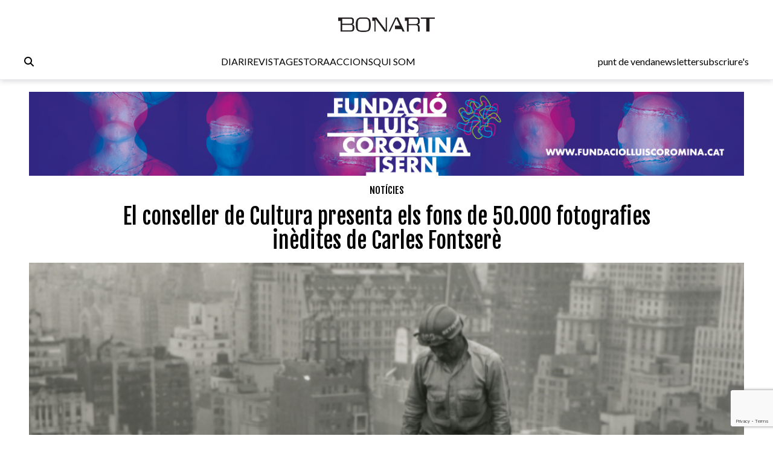

--- FILE ---
content_type: text/html; charset=UTF-8
request_url: https://www.bonart.cat/ca/n/20770/el-conseller-de-cultura-presenta-els-fons-de-50-000-fotografies-inedites-de-carles-fontsere
body_size: 12187
content:
<!DOCTYPE html>
<html lang="ca">
<head>
    <meta charset="utf-8">
    <meta name="viewport" content="width=device-width, initial-scale=1">
    <meta name="lang" content="ca"/>
	<meta http-equiv="Content-Language" content="ca"/>
    <meta name="csrf-token" content="DE5QQ8ScF8VZOFi2YVZz6XTwv1OmLnKJxYbtsC1q">

     <meta name="robots" content="index,follow" /> 
    <title> El conseller de Cultura presenta els fons de 50.000 fotografies inèdites de Carles Fontserè - Bonart </title>
    <meta name="description" content="El conseller de Cultura, Santi Vila, ha presentat el fons fotogràfic de l’escenògraf, il·lustrador, dibuixant i fotògraf Carles Fontserè, que ..." />
    <link rel="sitemap" href="https://www.bonart.cat/sitemap.xml" />
	<meta name="generator" content="dgironella.dev">
	<meta name="rating" content="General" />
	<meta name="distributor" content="Global" />
    <link rel="canonical" href="https://www.bonart.cat/ca/n/20770/el-conseller-de-cultura-presenta-els-fons-de-50-000-fotografies-inedites-de-carles-fontsere" />
    <meta property="fb:app_id" content="113491498992913" />
	<meta property="og:url" content="https://www.bonart.cat/ca/n/20770/el-conseller-de-cultura-presenta-els-fons-de-50-000-fotografies-inedites-de-carles-fontsere" />
	<meta property="og:locale" content="ca_es" />
	<meta property="og:type" content="article" />
	<meta property="og:title" content="El conseller de Cultura presenta els fons de 50.000 fotografies inèdites de Carles Fontserè - Bonart" />
	<meta property="og:image" content="https://www.bonart.cat/storage/media/54931/Fontsere-2016-5.png" />
    <meta property="og:image:alt" content="" />
	<meta property="og:description" content="El conseller de Cultura, Santi Vila, ha presentat el fons fotogràfic de l’escenògraf, il·lustrador, dibuixant i fotògraf Carles Fontserè, que ..." />
	<meta property="og:site_name" content="bonart.cat" />
    <meta property="article:publisher" content="https://www.facebook.com/BonartCultural" />
    <link rel="apple-touch-icon" sizes="57x57" href="https://www.bonart.cat/img/icons/apple-icon-57x57.png">
    <link rel="apple-touch-icon" sizes="60x60" href="https://www.bonart.cat/img/icons/apple-icon-60x60.png">
    <link rel="apple-touch-icon" sizes="72x72" href="https://www.bonart.cat/img/icons/apple-icon-72x72.png">
    <link rel="apple-touch-icon" sizes="76x76" href="https://www.bonart.cat/img/icons/apple-icon-76x76.png">
    <link rel="apple-touch-icon" sizes="114x114" href="https://www.bonart.cat/img/icons/apple-icon-114x114.png">
    <link rel="apple-touch-icon" sizes="120x120" href="https://www.bonart.cat/img/icons/apple-icon-120x120.png">
    <link rel="apple-touch-icon" sizes="144x144" href="https://www.bonart.cat/img/icons/apple-icon-144x144.png">
    <link rel="apple-touch-icon" sizes="152x152" href="https://www.bonart.cat/img/icons/apple-icon-152x152.png">
    <link rel="apple-touch-icon" sizes="180x180" href="https://www.bonart.cat/img/icons/apple-icon-180x180.png">
    <link rel="icon" type="image/png" sizes="192x192"  href="https://www.bonart.cat/img/icons/android-icon-192x192.png">
    <link rel="icon" type="image/png" sizes="32x32" href="https://www.bonart.cat/img/icons/favicon-32x32.png">
    <link rel="icon" type="image/png" sizes="96x96" href="https://www.bonart.cat/img/icons/favicon-96x96.png">
    <link rel="icon" type="image/png" sizes="16x16" href="https://www.bonart.cat/img/icons/favicon-16x16.png">
    <link rel="manifest" href="https://www.bonart.cat/manifest.json">
    <meta name="msapplication-TileColor" content="#ffffff">
    <meta name="msapplication-TileImage" content="https://www.bonart.cat/img/icons/ms-icon-144x144.png">
    <meta name="theme-color" content="#ffffff">
        <link rel="alternate" hreflang="x-default" href="https://www.bonart.cat/ca/n/20770/el-conseller-de-cultura-presenta-els-fons-de-50-000-fotografies-inedites-de-carles-fontsere" />
    <link rel="stylesheet" href="/css/app.css?rand=5891" defer>
<script src="https://kit.fontawesome.com/a2fd9fe206.js" crossorigin="anonymous"></script>
    <script defer src="https://cdn.jsdelivr.net/npm/@alpinejs/focus@3.x.x/dist/cdn.min.js"></script>
    <script defer src="https://cdn.jsdelivr.net/npm/alpinejs@3.x.x/dist/cdn.min.js"></script>
    <script src="https://www.bonart.cat/js/app.js" defer></script>
    <script src="https://www.bonart.cat/js/gtag.js" defer></script>
    <link rel="preconnect" href="https://fonts.gstatic.com">
    <link href="https://fonts.googleapis.com/css2?family=Fjalla+One&display=swap" rel="stylesheet">
    <link href="https://fonts.googleapis.com/css2?family=Fjalla+One&family=Lato:wght@300;400;700&display=swap" rel="stylesheet">
    <!-- Global site tag (gtag.js) - Google Analytics -->
    <script async src="https://www.googletagmanager.com/gtag/js?id=G-D6ENCHC70V"></script>
    <script src="https://www.google.com/recaptcha/enterprise.js?render=6LfpzqspAAAAANVvKOUa_nZPP4XT5rGs37tQD-pR"></script>
    <script>
    window.dataLayer = window.dataLayer || [];
    function gtag(){dataLayer.push(arguments);}
    gtag('js', new Date());
    gtag('config', 'G-D6ENCHC70V');
    </script>
    <style >[wire\:loading], [wire\:loading\.delay], [wire\:loading\.inline-block], [wire\:loading\.inline], [wire\:loading\.block], [wire\:loading\.flex], [wire\:loading\.table], [wire\:loading\.grid], [wire\:loading\.inline-flex] {display: none;}[wire\:loading\.delay\.shortest], [wire\:loading\.delay\.shorter], [wire\:loading\.delay\.short], [wire\:loading\.delay\.long], [wire\:loading\.delay\.longer], [wire\:loading\.delay\.longest] {display:none;}[wire\:offline] {display: none;}[wire\:dirty]:not(textarea):not(input):not(select) {display: none;}input:-webkit-autofill, select:-webkit-autofill, textarea:-webkit-autofill {animation-duration: 50000s;animation-name: livewireautofill;}@keyframes livewireautofill { from {} }</style>
</head>
<body class="bg-white min-h-screen font-base relative">
<div id="app">
    <div class="flex flex-col">
        <div class="mb-2 md:mb-20">
        <div class="w-full bg-white p-2 flex flex-col border-b border-clar fixed shadow-[rgba(15,15,15,0.2)_0px_1px_10px_0px]" style="z-index:10" id="submenu">
            <div class="w-full lg:mida lg:m-auto">
                <header x-data="{ mobileMenuOpen : false }" class="flex flex-col w-full">
    <div class="flex flex-row items-center w-full justify-between gap-2 relative h-[45px] md:h-12">
        <button x-on:click="mobileMenuOpen = !mobileMenuOpen" class="w-8 h-8 bg-white text-black block md:hidden" aria-label="Options">
            <i class="fa-light fa-bars w-6 h-6"></i>
        </button>
        <div class="relative z-20 flex items-center gap-2 md:hidden">
                    </div>
        <div class="flex grow items-center justify-end md:justify-center h-full md:h-12 p-0 md:relative">
            <a href="https://www.bonart.cat/ca" class="translate-x-0 md:absolute md:left-1/2 md:-translate-x-1/2 text-center"><img src="https://www.bonart.cat/img/noulogo.png" alt="Bonart" id="logo"/>
                        </a>
        </div>
        <a href="https://www.bonart.cat/ca/punts_de_venda" class="hidden hover:text-gray-600 transition-colors duration-200"><h3>punt de venda</h3></a>
        <a href="https://www.bonart.cat/ca/newsletter" class="hidden hover:text-gray-600 transition-colors duration-200"><h3>newsletter</h3></a>
        <a href="https://www.bonart.cat/ca/subscriures" class="hidden hover:text-gray-600 transition-colors duration-200"><h3>subscriure's</h3></a>
                <nav class="absolute top-12 md:top-32 flex-col font-semibold bg-white shadow-md rounded-lg p-4" :class="{ 'flex' : mobileMenuOpen , 'hidden' : !mobileMenuOpen}" style="z-index:50">
            <!-- Menú mòbil -->
            <div class="flex flex-col gap-2 mt-4 md:hidden">
                <div>
                    <h3 class="text-gray-600">DIARI</h3>
                    <div class="pl-4 flex flex-col gap-1">
                        <a href="https://www.bonart.cat/ca" class="hover:text-gray-600 transition-colors duration-200"><h3>Portada</h3></a>
                                                                                                                                                                <a href="https://www.bonart.cat/ca/c/4/exposicions" class="hover:text-gray-600 transition-colors duration-200"><h3>Exposicions</h3></a>
                                                                                                                                                                                                                                                                                                                                                                                                                                                                                                                                                                                                                                                                                                                                                                                                                                                                                                                                                                                                                                                                                                                                                                                                                                                                                                                                                                                                                                                                                                                                                                                                                                                                                                                                                                                                                                        <a href="https://www.bonart.cat/ca/c/5/inauguracions" class="hover:text-gray-600 transition-colors duration-200"><h3>Notícies</h3></a>
                                                                                                                                                                                                                                                                                                                                                                                                                                                                                                                                                                                                                                                                                                                                                                                                                                                                                                                    <a href="https://www.bonart.cat/ca/c/432/opinio" class="hover:text-gray-600 transition-colors duration-200"><h3>Opinió</h3></a>
                                                                                                                                                                                                                                                                                                                                                                                                                                                                                                                                                                                                                                                                                                                                                                                                                                                                                                                                                                                                                                                                                                                                <a href="https://www.bonart.cat/ca/c/26/convocatories" class="hover:text-gray-600 transition-colors duration-200"><h3>Convocatòries</h3></a>
                                                                                                                                                                                                                                                                                    </div>
                </div>
                <a href="https://www.bonart.cat/ca/revista" class="hover:text-gray-600 transition-colors duration-200"><h3>REVISTA</h3></a>

                <div>
                    <h3 class="text-gray-600">GESTORA</h3>
                    <div class="pl-4 flex flex-col gap-1">
                        <a href="https://www.bonart.cat/ca/gestora/consultora" class="hover:text-gray-600 transition-colors duration-200"><h3>CONSULTORA</h3></a>
                        <a href="https://www.bonart.cat/ca/gestora/editora" class="hover:text-gray-600 transition-colors duration-200"><h3>EDITORA</h3></a>
                        <a href="https://www.bonart.cat/ca/gestora/productora" class="hover:text-gray-600 transition-colors duration-200"><h3>PRODUCTORA</h3></a>
                    </div>
                </div>
                <a href="https://www.bonart.cat/ca/esdeveniments" class="hover:text-gray-600 transition-colors duration-200"><h3>ACCIONS</h3></a>
                <a href="https://www.bonart.cat/ca/g/2/qui-som" class="hover:text-gray-600 transition-colors duration-200"><h3>QUI SOM</h3></a>
                <hr>
                <a href="https://www.bonart.cat/ca/punts_de_venda" class="hover:text-gray-600 transition-colors duration-200"><h3>punt de venda</h3></a>
                <a href="https://www.bonart.cat/ca/newsletter" class="hover:text-gray-600 transition-colors duration-200"><h3>newsletter</h3></a>
                <a href="https://www.bonart.cat/ca/subscriures" class="hover:text-gray-600 transition-colors duration-200"><h3>subscriure's</h3></a>
            </div>
        </nav>
    </div>

    <!-- Menú desktop -->
    <div class="w-full hidden md:flex flex-row justify-between items-center gap-4 mt-6" id="submenusub">
        <!-- Elements esquerra: Edició internacional, idiomes i cercador -->
        <div class="flex items-center gap-4">
            <div class="z-20 flex items-center gap-2">
                            </div>
            <div x-data="{showSearch:false}" @click.away="showSearch = false">
                <form action="https://www.bonart.cat/ca/s" data-turbo="false">
                    <input type="hidden" name="_token" value="DE5QQ8ScF8VZOFi2YVZz6XTwv1OmLnKJxYbtsC1q">                    <a href="javascript:void(0)" x-on:click="showSearch = !showSearch" class="mr-2" ><i class="fa fa-search"></i></a>
                    <input class="px-2 py-1 border border-black rounded-md focus:outline-none mr-2" type="text" name="q" x-show="showSearch">
                </form>
            </div>

        </div>
        <!-- Menú de navegació central -->
        <div class="flex flex-row gap-4">
        <div x-data="{diariOpen: false}" style="z-index:30">
            <button x-on:click="diariOpen = !diariOpen" class="flex items-center hover:text-gray-600 transition-colors duration-200">
                <h3>DIARI</h3>
            </button>
            <div x-show="diariOpen" @click.away="diariOpen = false" class="absolute bg-white shadow-lg rounded-lg p-1 flex flex-col gap-1" style="z-index:30">
                <a href="https://www.bonart.cat/ca" class="hover:text-gray-600 transition-colors duration-200"><h3>Portada</h3></a>
                                                                                                                                                        <a href="https://www.bonart.cat/ca/c/4/exposicions" class="hover:text-gray-600 transition-colors duration-200"><h3>Exposicions</h3></a>
                                                                                                                                                                                                                                                                                                                                                                                                                                                                                                                                                                                                                                                                                                                                                                                                                                                                                                                                                                                                                                                                                                                                                                                                                                                                                                                                                                                                                                                                                                                                                                                                                                                                                                                                                                                                                                        <a href="https://www.bonart.cat/ca/c/5/inauguracions" class="hover:text-gray-600 transition-colors duration-200"><h3>Notícies</h3></a>
                                                                                                                                                                                                                                                                                                                                                                                                                                                                                                                                                                                                                                                                                                                                                                                                                                                                                                                    <a href="https://www.bonart.cat/ca/c/432/opinio" class="hover:text-gray-600 transition-colors duration-200"><h3>Opinió</h3></a>
                                                                                                                                                                                                                                                                                                                                                                                                                                                                                                                                                                                                                                                                                                                                                                                                                                                                                                                                                                                                                                                                                                                                <a href="https://www.bonart.cat/ca/c/26/convocatories" class="hover:text-gray-600 transition-colors duration-200"><h3>Convocatòries</h3></a>
                                                                                                                                                                                                                                                                            </div>
        </div>
        <a href="https://www.bonart.cat/ca/revista" class="hover:text-gray-600 transition-colors duration-200"><h3>REVISTA</h3></a>
        <div x-data="{gestoraOpen: false}" style="z-index:30">
            <button x-on:click="gestoraOpen = !gestoraOpen" class="flex items-center hover:text-gray-600 transition-colors duration-200">
                <h3>GESTORA</h3>
            </button>
            <div x-show="gestoraOpen" @click.away="gestoraOpen = false" class="absolute bg-white shadow-lg rounded-lg p-1 flex flex-col gap-1" style="z-index:30">
                <a href="https://www.bonart.cat/ca/gestora/consultora" class="hover:bg-gray-100 px-2 py-1 rounded transition-colors duration-200"><h3>CONSULTORA</h3></a>
                <a href="https://www.bonart.cat/ca/gestora/editora" class="hover:bg-gray-100 px-2 py-1 rounded transition-colors duration-200"><h3>EDITORA</h3></a>
                <a href="https://www.bonart.cat/ca/gestora/productora" class="hover:bg-gray-100 px-2 py-1 rounded transition-colors duration-200"><h3>PRODUCTORA</h3></a>
            </div>
        </div>
        <a href="https://www.bonart.cat/ca/esdeveniments" class="hover:text-gray-600 transition-colors duration-200"><h3>ACCIONS</h3></a>
        <a href="https://www.bonart.cat/ca/g/2/qui-som" class="hover:text-gray-600 transition-colors duration-200"><h3>QUI SOM</h3></a>
        </div>
        <!-- Elements dreta: Punt de venda, newsletter i subscriure's -->
        <div class="flex items-center gap-4">
            <a href="https://www.bonart.cat/ca/punts_de_venda" class="hover:text-gray-600 transition-colors duration-200"><h3>punt de venda</h3></a>
            <a href="https://www.bonart.cat/ca/newsletter" class="hover:text-gray-600 transition-colors duration-200"><h3>newsletter</h3></a>
            <a href="https://www.bonart.cat/ca/subscriures" class="hover:text-gray-600 transition-colors duration-200"><h3>subscriure's</h3></a>
        </div>
    </div>
</header>
            </div>
        </div>
        </div>
        <div class="w-full lg:mida lg:m-auto">
            <div class="p-2 pt-16">
                <div class="publi w-full mt-2 mb-2">
    <a href='https://www.bonart.cat/ca/ad/click/418/4' onClick="trackOutboundLink('https://www.bonart.cat/ca/ad/click/418/4');return false;" title='' rel='noopener, nofollow' target='_blank'><img class="img-responsive mx-auto" src="https://www.bonart.cat/storage/media/75821/01JRXFVSKT11A662VW8X914QHM.jpeg" alt="IMG_9378"></a>
</div>
<div class="w-full">
<h2 class="text-black font-faja text-center mt-3"><span class="">
<a class="uppercase" href="https://www.bonart.cat/ca/c/5/inauguracions">Notícies</a></span></h2>
<h1 class="text-center font-faja text-4xl mt-3 w-full md:px-32">El conseller de Cultura presenta els fons de 50.000 fotografies inèdites de Carles Fontserè</h1>
</div>
<div class="w-full relative mt-4">
            <div class="absolute bottom-1 left-1 text-white text-xs font-faja p-1 bg-black bg-opacity-20"></div>
                        <picture>
            <img class="w-full" alt="El conseller de Cultura presenta els fons de 50.000 fotografies inèdites de Carles Fontserè"  loading="lazy" srcset="https://www.bonart.cat/storage/media/54931/responsive-images/Fontsere-2016-5___media_library_original_751_426.png 751w, https://www.bonart.cat/storage/media/54931/responsive-images/Fontsere-2016-5___media_library_original_628_356.png 628w, https://www.bonart.cat/storage/media/54931/responsive-images/Fontsere-2016-5___media_library_original_525_297.png 525w, https://www.bonart.cat/storage/media/54931/responsive-images/Fontsere-2016-5___media_library_original_439_249.png 439w, https://www.bonart.cat/storage/media/54931/responsive-images/Fontsere-2016-5___media_library_original_367_208.png 367w, https://www.bonart.cat/storage/media/54931/responsive-images/Fontsere-2016-5___media_library_original_307_174.png 307w, https://www.bonart.cat/storage/media/54931/responsive-images/Fontsere-2016-5___media_library_original_257_145.png 257w, https://www.bonart.cat/storage/media/54931/responsive-images/Fontsere-2016-5___media_library_original_215_121.png 215w, https://www.bonart.cat/storage/media/54931/responsive-images/Fontsere-2016-5___media_library_original_180_102.png 180w, https://www.bonart.cat/storage/media/54931/responsive-images/Fontsere-2016-5___media_library_original_150_85.png 150w, https://www.bonart.cat/storage/media/54931/responsive-images/Fontsere-2016-5___media_library_original_126_71.png 126w, [data-uri] 32w" onload="window.requestAnimationFrame(function(){if(!(size=getBoundingClientRect().width))return;onload=null;sizes=Math.ceil(size/window.innerWidth*100)+'vw';});" sizes="1px" src="https://www.bonart.cat/storage/media/54931/Fontsere-2016-5.png" width="751" height="426">

        </picture>
        
        <span class="clear-both"></span>
</div>

<div class="w-full mt-3 flex md:flex-row flex-col">
    <div class="w-1/5"></div>
    <div class="md:w-3/5 w-full">
            <div class="flex flex-col">
                                        <span class="text-black"></span>
                    bonart                     <span class="text-dark">
                    <a href="https://www.bonart.cat/ca/c/56/banyoles-ubicacio" class="lowercase">banyoles</a> - <span class="text-dark">05/02/16</span>
                    </span>
            </div>
            <div class="flex flex-row items-center gap-1 justify-start mt-2">
                <a href="https://www.facebook.com/sharer/sharer.php?u=https://www.bonart.cat/ca/n/20770/el-conseller-de-cultura-presenta-els-fons-de-50-000-fotografies-inedites-de-carles-fontsere" target="_blank" class="h-8 w-8 text-xl flex items-center justify-center bg-dark rounded-full text-white"><i class="fab fa-facebook-f"></i></a>
                <a href="https://www.twitter.com/share?url=https://www.bonart.cat/ca/n/20770/el-conseller-de-cultura-presenta-els-fons-de-50-000-fotografies-inedites-de-carles-fontsere" target="_blank" class="h-8 w-8 text-xl flex items-center justify-center bg-dark rounded-full text-white"><i class="fab fa-x-twitter"></i></a>
                <a href="mailto:?body=https://www.bonart.cat/ca/n/20770/el-conseller-de-cultura-presenta-els-fons-de-50-000-fotografies-inedites-de-carles-fontsere" class="h-8 w-8 text-xl flex items-center justify-center bg-dark rounded-full text-white"><i class="fas fa-envelope"></i></a>
                <a href="whatsapp://send?text=https://www.bonart.cat/ca/n/20770/el-conseller-de-cultura-presenta-els-fons-de-50-000-fotografies-inedites-de-carles-fontsere" target="_blank" class="h-8 w-8 text-xl flex items-center justify-center bg-dark rounded-full text-white"><i class="fab fa-whatsapp"></i></a>
            </div>



        <div class="text-base font-lato content mt-4 overflow-hidden">
                El conseller de Cultura, Santi Vila, ha presentat el fons fotogràfic de l’escenògraf, il·lustrador, dibuixant i fotògraf Carles Fontserè, que durant els darrers dos anys ha estat inventariat i catalogat, i que actualment es troba dipositat a l’Arxiu Comarcal del Pla de l’Estany, a Banyoles. El fons, procedent de la casa familiar de l’artista a Porqueres, està format per més de 50.000 fotografies professionals i familiars inèdites i ara es presenta en el marc de la celebració, aquest any, del centenari del seu naixement.

El fons conté imatges que situen Carles Fontserè, més conegut pel seu cartellisme, a l’alçada dels millors fotoperiodistes europeus i peninsulars de l’època. Inclou 30 metres lineals de documentació produïda entre els anys 1916 i 2008, entre la qual hi ha les fotografies professionals i familiars, però també pintures i dibuixos en paper, i la documentació escrita que van generar Fontserè i la seva esposa, Terry Broch. El patrimoni de l’artista és propietat de la Generalitat per un acord vitalici amb el qual es va arribar amb Fontserè.

El conseller Santi Vila ha destacat que el fons fotogràfic “ens permet conèixer una nova dimensió de Carles Fontserè, la del fotoperiodisme". Vila ha subratllat que “actualment tenim una xarxa d’arxius comarcals que, més enllà dels seu valor com a garant de la conservació del nostre patrimoni, també ha de ser garant de l’accés de la ciutadania a tota la documentació”.

El fons professional que es custodia a l’Arxiu Comarcal del Pla de l’Estany conté 42.500 negatius, 6.450 positius ampliats de fotografia i 3.540 fulls de contacte, tots en blanc i negre i realitzats entre els anys 1959-1991. Corresponen a fotografies de Nova York, San Francisco, Ciutat de Mèxic, Roma, París, Londres i Catalunya, majoritàriament. I, també, fotografies de personalitats del món artístic i cultural, com Salvador Dalí, Camilo José Cela, Josep de Creeft o Rafael Alberti.

La documentació també inclou: Originals de pintures i dibuixos en paper, apunts del natural, reproduccions en petit i gran format i apunts per a decorats i vestits de teatre (1936-1995); Plànols, cartells i litografies (1939-1982); Recull documental sobre la carrera artística de Carles Fontserè i documents de gestió de la vida diària de l’artista i la seva dona (1916-2008); Còmics nord-americans dels anys 40’s i 50’s. Recull de recursos documentals utilitzats per a il·lustrar còmics. (1940-1981); Recull de recursos documentals sobre entitats, organismes i artistes del cartell, actius durant la Guerra Civil (1980-2000); Pintures en tela, escultures i objectes diversos, 1.800 llibres i 300 discs de música (es troben al taller de l’artista a Porqueres)

Després de la primera fase  de catalogació i inventariat del fons, al llarg de 2016 es durà a terme la digitalització del material fotogràfic per posar-lo a disposició d’un ús públic.

<em><strong>Un artista polivalent</strong></em>

Carles Fontserè (1916-2007) va ser un artista de trajectòria dilatada i polifacètica en diferents vessants: fotògraf, pintor, cartellista, escenògraf, dibuixant de còmic i escriptor. Es va iniciar com a il·lustrador de cartells de ben jove i, en plena Guerra Civil, va treballar per al Comissariat de Propaganda de la Generalitat. El 1939 es va exiliar a França, on va continuar fent d’il·lustrador, però diversificant la seva obra en cartells, escenografies i còmics. L’any 1948 va residir a Mèxic per, finalment, establir-se l’any 1949 a Nova York, on va continuar treballant com a il·lustrador polifacètic i, a més, va començar a realitzar projectes de fotoperiodisme per a diverses revistes nord-americanes i espanyoles, com és el cas d’<em>El Correo Catalán</em>. Al llarg dels anys seixanta, va exercir el fotoperiodisme a Nova York, Ciutat de Mèxic, París, Londres o Roma. Des de mitjans de l’any 1973 i fins a la seva mort, l’any 2007, Fontserè va viure a Can Tista de Porqueres, una antiga casa de pagès reformada a la vora de l’estany de Banyoles. L’any 1994 va cedir en règim vitalici, juntament amb Terry Broch, la seva esposa, el seu patrimoni a la Generalitat de Catalunya.

<em>A les imatges, fotografies inèdites de Carles Fontserè i l'acte de presentació del fons. (Fotos Joan Comalat).</em>
                </em></i>
        </div>

        <div class="flex flex-row items-baseline text-sm flex-wrap mb-3 mt-5 gap-2">
                                                    <a href="https://www.bonart.cat/ca/t/2637/arxiu-comarcal-del-pla-de-lestany" class="text-blue underline"  rel="nofollow" >Arxiu comarcal del Pla de l'Estany</a>
                                    <a href="https://www.bonart.cat/ca/t/8598/santi-vila" class="text-blue underline"  rel="nofollow" >Santi Vila</a>
                                    <a href="https://www.bonart.cat/ca/t/10351/carles-fontsere" class="text-blue underline"  rel="nofollow" >Carles Fontserè</a>
                                    <a href="https://www.bonart.cat/ca/t/21725/conselleria-de-cultura-de-la-generalitat" class="text-blue underline"  rel="nofollow" >Conselleria de Cultura de la Generalitat</a>
                                    <a href="https://www.bonart.cat/ca/t/28454/terry-broch" class="text-blue underline"  rel="nofollow" >Terry Broch</a>
                                            </div>

        <div class="flex flex-row justify-between"><a href='https://www.bonart.cat/ca/ad/click/89/2' onClick="trackOutboundLink('https://www.bonart.cat/ca/ad/click/89/2');return false;" title='' rel='noopener, nofollow' target='_blank'><img class="ad180 md:mt-2" src="https://www.bonart.cat/storage/media/71663/GC_Banner_TotArreu_Bonart_180x180.jpg" alt="GC_Banner_TotArreu_Bonart_180x180"></a><a href='https://www.bonart.cat/ca/ad/click/472/2' onClick="trackOutboundLink('https://www.bonart.cat/ca/ad/click/472/2');return false;" title='' rel='noopener, nofollow' target='_blank'><img class="ml-2 md:ml-0 md:mt-2 ad180" src="https://www.bonart.cat/storage/media/77265/01K6W75EC8J0YK337W7Q94KTFB.gif" alt="TG_BONART_180x180"></a><a href='https://www.bonart.cat/ca/ad/click/399/2' onClick="trackOutboundLink('https://www.bonart.cat/ca/ad/click/399/2');return false;" title='' rel='noopener, nofollow' target='_blank'><img class="ad180 ml-2 md:ml-0 md:mt-2 hidden md:flex" src="https://www.bonart.cat/storage/media/75090/01JKQNKPSTQEXX9GB8C2RKBZHK.gif" alt="MatterMatters_Bonart180x180"></a></div>

    </div>
    <div class="w-1/5">
    </div>

</div>

<h4 class="text-white text-3xl font-faja ml-1 mt-5 px-2"><span class="bg-black py-1 fons-black-full">Et poden<br>Interessar<br>...</span></h4>
<div class="w-full grid grid-cols-2 md:grid-cols-4 gap-6 mt-3 px-2">
        <div class="col-span-1">
            <div class="flex flex-col">
    <div class="square w-full">
        <picture class="bg-gris">
                        <a href="https://www.bonart.cat/ca/n/20769/monkey-garage-presenta-versus-antonyo-mares-misterpiro">
            <img class="top-0 left-0 object-cover absolute  h-full w-full" alt="Monkey Garage presenta \"Versus Antonyo Mares & Misterpiro\""  loading="lazy" srcset="https://www.bonart.cat/storage/media/54930/responsive-images/Mares-Misterpiro-2016___media_library_original_614_385.png 614w, https://www.bonart.cat/storage/media/54930/responsive-images/Mares-Misterpiro-2016___media_library_original_513_321.png 513w, https://www.bonart.cat/storage/media/54930/responsive-images/Mares-Misterpiro-2016___media_library_original_429_268.png 429w, https://www.bonart.cat/storage/media/54930/responsive-images/Mares-Misterpiro-2016___media_library_original_359_225.png 359w, https://www.bonart.cat/storage/media/54930/responsive-images/Mares-Misterpiro-2016___media_library_original_300_188.png 300w, https://www.bonart.cat/storage/media/54930/responsive-images/Mares-Misterpiro-2016___media_library_original_251_157.png 251w, https://www.bonart.cat/storage/media/54930/responsive-images/Mares-Misterpiro-2016___media_library_original_210_131.png 210w, https://www.bonart.cat/storage/media/54930/responsive-images/Mares-Misterpiro-2016___media_library_original_176_110.png 176w, https://www.bonart.cat/storage/media/54930/responsive-images/Mares-Misterpiro-2016___media_library_original_147_92.png 147w, https://www.bonart.cat/storage/media/54930/responsive-images/Mares-Misterpiro-2016___media_library_original_123_77.png 123w, https://www.bonart.cat/storage/media/54930/responsive-images/Mares-Misterpiro-2016___media_library_original_103_64.png 103w, [data-uri] 32w" onload="window.requestAnimationFrame(function(){if(!(size=getBoundingClientRect().width))return;onload=null;sizes=Math.ceil(size/window.innerWidth*100)+'vw';});" sizes="1px" src="https://www.bonart.cat/storage/media/54930/Mares-Misterpiro-2016.png" width="614" height="385">

                        </a>
                    </picture>
    </div>
    <div class="text-black font-faja mt-2">
                        <a class="uppercase" href="https://www.bonart.cat/ca/c/4/exposicions">Exposicions</a>                        / <a class="uppercase opacity-50" href="https://www.bonart.cat/ca/c/8/madrid">Madrid</a>            </div>
    <div class="text-black text-xl font-faja mt-1 h-28 overflow-hidden block"><a href="https://www.bonart.cat/ca/n/20769/monkey-garage-presenta-versus-antonyo-mares-misterpiro">MONKEY GARAGE PRESENTA "VERSUS ANTONYO MARES & MISTERPIRO"</a></div>
    <div class="text-dark text-xs font-faja h-4 overflow-hidden block">
          bonart </div>
    
</div>        </div>
        <div class="col-span-1">
            <div class="flex flex-col">
    <div class="square w-full">
        <picture class="bg-gris">
                        <a href="https://www.bonart.cat/ca/n/20768/megalitisme-al-museu-darqueologia-de-catalunya">
            <img class="top-0 left-0 object-cover absolute  h-full w-full" alt="Megalitisme al Museu d’Arqueologia de Catalunya"  loading="lazy" srcset="https://www.bonart.cat/storage/media/54929/responsive-images/Museu-Arqueologia-Megalitisme-2016___media_library_original_792_398.png 792w, https://www.bonart.cat/storage/media/54929/responsive-images/Museu-Arqueologia-Megalitisme-2016___media_library_original_662_332.png 662w, https://www.bonart.cat/storage/media/54929/responsive-images/Museu-Arqueologia-Megalitisme-2016___media_library_original_554_278.png 554w, https://www.bonart.cat/storage/media/54929/responsive-images/Museu-Arqueologia-Megalitisme-2016___media_library_original_463_232.png 463w, https://www.bonart.cat/storage/media/54929/responsive-images/Museu-Arqueologia-Megalitisme-2016___media_library_original_388_194.png 388w, https://www.bonart.cat/storage/media/54929/responsive-images/Museu-Arqueologia-Megalitisme-2016___media_library_original_324_162.png 324w, https://www.bonart.cat/storage/media/54929/responsive-images/Museu-Arqueologia-Megalitisme-2016___media_library_original_271_136.png 271w, https://www.bonart.cat/storage/media/54929/responsive-images/Museu-Arqueologia-Megalitisme-2016___media_library_original_227_114.png 227w, https://www.bonart.cat/storage/media/54929/responsive-images/Museu-Arqueologia-Megalitisme-2016___media_library_original_190_95.png 190w, https://www.bonart.cat/storage/media/54929/responsive-images/Museu-Arqueologia-Megalitisme-2016___media_library_original_159_79.png 159w, https://www.bonart.cat/storage/media/54929/responsive-images/Museu-Arqueologia-Megalitisme-2016___media_library_original_133_66.png 133w, https://www.bonart.cat/storage/media/54929/responsive-images/Museu-Arqueologia-Megalitisme-2016___media_library_original_111_55.png 111w, [data-uri] 32w" onload="window.requestAnimationFrame(function(){if(!(size=getBoundingClientRect().width))return;onload=null;sizes=Math.ceil(size/window.innerWidth*100)+'vw';});" sizes="1px" src="https://www.bonart.cat/storage/media/54929/Museu-Arqueologia-Megalitisme-2016.png" width="792" height="398">

                        </a>
                    </picture>
    </div>
    <div class="text-black font-faja mt-2">
                        <a class="uppercase" href="https://www.bonart.cat/ca/c/4/exposicions">Exposicions</a>                        / <a class="uppercase opacity-50" href="https://www.bonart.cat/ca/c/6/barcelona">Barcelona</a>            </div>
    <div class="text-black text-xl font-faja mt-1 h-28 overflow-hidden block"><a href="https://www.bonart.cat/ca/n/20768/megalitisme-al-museu-darqueologia-de-catalunya">MEGALITISME AL MUSEU D’ARQUEOLOGIA DE CATALUNYA</a></div>
    <div class="text-dark text-xs font-faja h-4 overflow-hidden block">
          bonart </div>
    
</div>        </div>
        <div class="col-span-1">
            <div class="flex flex-col">
    <div class="square w-full">
        <picture class="bg-gris">
                        <a href="https://www.bonart.cat/ca/n/20767/senars-i-escarcers-a-the-grey-square">
            <img class="top-0 left-0 object-cover absolute  h-full w-full" alt="\"Senars i escarcers\" a The Grey Square"  loading="lazy" srcset="https://www.bonart.cat/storage/media/54928/responsive-images/The-Grey-Square-2016-1___media_library_original_428_230.png 428w, https://www.bonart.cat/storage/media/54928/responsive-images/The-Grey-Square-2016-1___media_library_original_358_192.png 358w, https://www.bonart.cat/storage/media/54928/responsive-images/The-Grey-Square-2016-1___media_library_original_299_160.png 299w, https://www.bonart.cat/storage/media/54928/responsive-images/The-Grey-Square-2016-1___media_library_original_250_134.png 250w, https://www.bonart.cat/storage/media/54928/responsive-images/The-Grey-Square-2016-1___media_library_original_209_112.png 209w, https://www.bonart.cat/storage/media/54928/responsive-images/The-Grey-Square-2016-1___media_library_original_175_94.png 175w, https://www.bonart.cat/storage/media/54928/responsive-images/The-Grey-Square-2016-1___media_library_original_146_78.png 146w, https://www.bonart.cat/storage/media/54928/responsive-images/The-Grey-Square-2016-1___media_library_original_122_65.png 122w, https://www.bonart.cat/storage/media/54928/responsive-images/The-Grey-Square-2016-1___media_library_original_102_54.png 102w, [data-uri] 32w" onload="window.requestAnimationFrame(function(){if(!(size=getBoundingClientRect().width))return;onload=null;sizes=Math.ceil(size/window.innerWidth*100)+'vw';});" sizes="1px" src="https://www.bonart.cat/storage/media/54928/The-Grey-Square-2016-1.png" width="428" height="230">

                        </a>
                    </picture>
    </div>
    <div class="text-black font-faja mt-2">
                        <a class="uppercase" href="https://www.bonart.cat/ca/c/4/exposicions">Exposicions</a>                        / <a class="uppercase opacity-50" href="https://www.bonart.cat/ca/c/90/tarragona">Tarragona</a>            </div>
    <div class="text-black text-xl font-faja mt-1 h-28 overflow-hidden block"><a href="https://www.bonart.cat/ca/n/20767/senars-i-escarcers-a-the-grey-square">"SENARS I ESCARCERS" A THE GREY SQUARE</a></div>
    <div class="text-dark text-xs font-faja h-4 overflow-hidden block">
          bonart </div>
    
</div>        </div>
        <div class="col-span-1">
            <div class="flex flex-col">
    <div class="square w-full">
        <picture class="bg-gris">
                        <a href="https://www.bonart.cat/ca/n/20766/geometries-variables-a-imaginart">
            <img class="top-0 left-0 object-cover absolute  h-full w-full" alt="\"Geometries variables\" a Imaginart"  loading="lazy" srcset="https://www.bonart.cat/storage/media/54927/responsive-images/Imaginart-Geometries-variables-2016___media_library_original_352_209.png 352w, https://www.bonart.cat/storage/media/54927/responsive-images/Imaginart-Geometries-variables-2016___media_library_original_294_174.png 294w, https://www.bonart.cat/storage/media/54927/responsive-images/Imaginart-Geometries-variables-2016___media_library_original_246_146.png 246w, https://www.bonart.cat/storage/media/54927/responsive-images/Imaginart-Geometries-variables-2016___media_library_original_206_122.png 206w, https://www.bonart.cat/storage/media/54927/responsive-images/Imaginart-Geometries-variables-2016___media_library_original_172_102.png 172w, https://www.bonart.cat/storage/media/54927/responsive-images/Imaginart-Geometries-variables-2016___media_library_original_144_85.png 144w, https://www.bonart.cat/storage/media/54927/responsive-images/Imaginart-Geometries-variables-2016___media_library_original_120_71.png 120w, [data-uri] 32w" onload="window.requestAnimationFrame(function(){if(!(size=getBoundingClientRect().width))return;onload=null;sizes=Math.ceil(size/window.innerWidth*100)+'vw';});" sizes="1px" src="https://www.bonart.cat/storage/media/54927/Imaginart-Geometries-variables-2016.png" width="352" height="209">

                        </a>
                    </picture>
    </div>
    <div class="text-black font-faja mt-2">
                        <a class="uppercase" href="https://www.bonart.cat/ca/c/4/exposicions">Exposicions</a>                        / <a class="uppercase opacity-50" href="https://www.bonart.cat/ca/c/6/barcelona">Barcelona</a>            </div>
    <div class="text-black text-xl font-faja mt-1 h-28 overflow-hidden block"><a href="https://www.bonart.cat/ca/n/20766/geometries-variables-a-imaginart">"GEOMETRIES VARIABLES" A IMAGINART</a></div>
    <div class="text-dark text-xs font-faja h-4 overflow-hidden block">
          bonart </div>
    
</div>        </div>
</div>
                <div class="publi w-full mt-2 mb-2">
                    <a href='https://www.bonart.cat/ca/ad/click/90/5' onClick="trackOutboundLink('https://www.bonart.cat/ca/ad/click/90/5');return false;" title='' rel='noopener, nofollow' target='_blank'><img class="img-responsive mx-auto" src="https://www.bonart.cat/storage/media/71664/GC_Banner_TotArreu_Bonart_817x88.jpg" alt="GC_Banner_TotArreu_Bonart_817x88"></a>
                </div>
            </div>
        </div>


        <footer class="mt-2">
            <div class="w-full bg-adgris p-4 flex flex-col">
                <div class="mida m-auto">
                    <div class="flex flex-col md:flex-row">
                        <div class="flex flex-col">
                            <div class="flex flex-row align-bottom">
                                <a href="https://www.bonart.cat/ca/g/7/avis-legal" class="text-sm">Avís legal</a>
                                <a href="" class="text-sm ml-2">Privacitat</a>
                                <a href="" class="text-sm ml-2">Política de cookies</a>
                                <a href="https://www.bonart.cat/ca/g/3/publicitat" class="text-sm ml-2">Publicitat</a>
                            </div>
                            <div><h1 class="text-xl">Diari digital d'art</h1></div>
                        </div>
                        <div class="text-center flex-grow mt-2 md:mt-0 pl-20">
                            <a href="https://www.tiktok.com/@bonartcultural" rel="noreferrer" class="text-2xl" target="_blank"><i class="fab fa-tiktok"></i></a>
                            <a href="https://twitter.com/bonartcultural" rel="noreferrer" class="text-2xl ml-3" target="_blank"><i class="fab fa-x-twitter"></i></a>
                            <a href="https://www.instagram.com/bonartcultural/" rel="noreferrer" class="text-2xl ml-3" target="_blank"><i class="fab fa-instagram"></i></a>
                        </div>
                        <div class="mt-2 md:mt-0 text-left md:text-right">
                            <p class="leading-5"><strong>BONART CULTURAL</strong><br>bonart@bonart.cat<br>
                                <span>C/ Enric Claudi Girbal i Nadal, 9 · 17003 Girona</span><br>
                                <span>C/ Mallorca, 305 · 08026 Barcelona</span><br>
                                <span>C/ Orfila 3, 2º Izda, 28010 Madrid</span>
                            </p>
                        </div>
                    </div>
                </div>
                                            </div>

        </footer>
</div>
<script language="javascript" type="text/javascript" defer>
    var top_position = window.scrollY;


    document.addEventListener("DOMContentLoaded", function(event) {
        topbar_init();
    });



    function topbar_init() {
        document.addEventListener('scroll', function() {

            let scroll = window.scrollY;
            let dif=scroll-top_position;
            var element = document.getElementById("submenu");

            //
            if (scroll>200) {
                element.classList.add("off");
            }
            else {
                element.classList.remove("off");
            }

            top_position = scroll;
        });
    }
</script>
<script src="/livewire/livewire.js?id=90730a3b0e7144480175" data-turbo-eval="false" data-turbolinks-eval="false" ></script><script data-turbo-eval="false" data-turbolinks-eval="false" >window.livewire = new Livewire();window.Livewire = window.livewire;window.livewire_app_url = '';window.livewire_token = 'DE5QQ8ScF8VZOFi2YVZz6XTwv1OmLnKJxYbtsC1q';window.deferLoadingAlpine = function (callback) {window.addEventListener('livewire:load', function () {callback();});};let started = false;window.addEventListener('alpine:initializing', function () {if (! started) {window.livewire.start();started = true;}});document.addEventListener("DOMContentLoaded", function () {if (! started) {window.livewire.start();started = true;}});</script>

</body>
</html>


--- FILE ---
content_type: text/html; charset=utf-8
request_url: https://www.google.com/recaptcha/enterprise/anchor?ar=1&k=6LfpzqspAAAAANVvKOUa_nZPP4XT5rGs37tQD-pR&co=aHR0cHM6Ly93d3cuYm9uYXJ0LmNhdDo0NDM.&hl=en&v=7gg7H51Q-naNfhmCP3_R47ho&size=invisible&anchor-ms=20000&execute-ms=30000&cb=qhci4hz988q0
body_size: 48120
content:
<!DOCTYPE HTML><html dir="ltr" lang="en"><head><meta http-equiv="Content-Type" content="text/html; charset=UTF-8">
<meta http-equiv="X-UA-Compatible" content="IE=edge">
<title>reCAPTCHA</title>
<style type="text/css">
/* cyrillic-ext */
@font-face {
  font-family: 'Roboto';
  font-style: normal;
  font-weight: 400;
  font-stretch: 100%;
  src: url(//fonts.gstatic.com/s/roboto/v48/KFO7CnqEu92Fr1ME7kSn66aGLdTylUAMa3GUBHMdazTgWw.woff2) format('woff2');
  unicode-range: U+0460-052F, U+1C80-1C8A, U+20B4, U+2DE0-2DFF, U+A640-A69F, U+FE2E-FE2F;
}
/* cyrillic */
@font-face {
  font-family: 'Roboto';
  font-style: normal;
  font-weight: 400;
  font-stretch: 100%;
  src: url(//fonts.gstatic.com/s/roboto/v48/KFO7CnqEu92Fr1ME7kSn66aGLdTylUAMa3iUBHMdazTgWw.woff2) format('woff2');
  unicode-range: U+0301, U+0400-045F, U+0490-0491, U+04B0-04B1, U+2116;
}
/* greek-ext */
@font-face {
  font-family: 'Roboto';
  font-style: normal;
  font-weight: 400;
  font-stretch: 100%;
  src: url(//fonts.gstatic.com/s/roboto/v48/KFO7CnqEu92Fr1ME7kSn66aGLdTylUAMa3CUBHMdazTgWw.woff2) format('woff2');
  unicode-range: U+1F00-1FFF;
}
/* greek */
@font-face {
  font-family: 'Roboto';
  font-style: normal;
  font-weight: 400;
  font-stretch: 100%;
  src: url(//fonts.gstatic.com/s/roboto/v48/KFO7CnqEu92Fr1ME7kSn66aGLdTylUAMa3-UBHMdazTgWw.woff2) format('woff2');
  unicode-range: U+0370-0377, U+037A-037F, U+0384-038A, U+038C, U+038E-03A1, U+03A3-03FF;
}
/* math */
@font-face {
  font-family: 'Roboto';
  font-style: normal;
  font-weight: 400;
  font-stretch: 100%;
  src: url(//fonts.gstatic.com/s/roboto/v48/KFO7CnqEu92Fr1ME7kSn66aGLdTylUAMawCUBHMdazTgWw.woff2) format('woff2');
  unicode-range: U+0302-0303, U+0305, U+0307-0308, U+0310, U+0312, U+0315, U+031A, U+0326-0327, U+032C, U+032F-0330, U+0332-0333, U+0338, U+033A, U+0346, U+034D, U+0391-03A1, U+03A3-03A9, U+03B1-03C9, U+03D1, U+03D5-03D6, U+03F0-03F1, U+03F4-03F5, U+2016-2017, U+2034-2038, U+203C, U+2040, U+2043, U+2047, U+2050, U+2057, U+205F, U+2070-2071, U+2074-208E, U+2090-209C, U+20D0-20DC, U+20E1, U+20E5-20EF, U+2100-2112, U+2114-2115, U+2117-2121, U+2123-214F, U+2190, U+2192, U+2194-21AE, U+21B0-21E5, U+21F1-21F2, U+21F4-2211, U+2213-2214, U+2216-22FF, U+2308-230B, U+2310, U+2319, U+231C-2321, U+2336-237A, U+237C, U+2395, U+239B-23B7, U+23D0, U+23DC-23E1, U+2474-2475, U+25AF, U+25B3, U+25B7, U+25BD, U+25C1, U+25CA, U+25CC, U+25FB, U+266D-266F, U+27C0-27FF, U+2900-2AFF, U+2B0E-2B11, U+2B30-2B4C, U+2BFE, U+3030, U+FF5B, U+FF5D, U+1D400-1D7FF, U+1EE00-1EEFF;
}
/* symbols */
@font-face {
  font-family: 'Roboto';
  font-style: normal;
  font-weight: 400;
  font-stretch: 100%;
  src: url(//fonts.gstatic.com/s/roboto/v48/KFO7CnqEu92Fr1ME7kSn66aGLdTylUAMaxKUBHMdazTgWw.woff2) format('woff2');
  unicode-range: U+0001-000C, U+000E-001F, U+007F-009F, U+20DD-20E0, U+20E2-20E4, U+2150-218F, U+2190, U+2192, U+2194-2199, U+21AF, U+21E6-21F0, U+21F3, U+2218-2219, U+2299, U+22C4-22C6, U+2300-243F, U+2440-244A, U+2460-24FF, U+25A0-27BF, U+2800-28FF, U+2921-2922, U+2981, U+29BF, U+29EB, U+2B00-2BFF, U+4DC0-4DFF, U+FFF9-FFFB, U+10140-1018E, U+10190-1019C, U+101A0, U+101D0-101FD, U+102E0-102FB, U+10E60-10E7E, U+1D2C0-1D2D3, U+1D2E0-1D37F, U+1F000-1F0FF, U+1F100-1F1AD, U+1F1E6-1F1FF, U+1F30D-1F30F, U+1F315, U+1F31C, U+1F31E, U+1F320-1F32C, U+1F336, U+1F378, U+1F37D, U+1F382, U+1F393-1F39F, U+1F3A7-1F3A8, U+1F3AC-1F3AF, U+1F3C2, U+1F3C4-1F3C6, U+1F3CA-1F3CE, U+1F3D4-1F3E0, U+1F3ED, U+1F3F1-1F3F3, U+1F3F5-1F3F7, U+1F408, U+1F415, U+1F41F, U+1F426, U+1F43F, U+1F441-1F442, U+1F444, U+1F446-1F449, U+1F44C-1F44E, U+1F453, U+1F46A, U+1F47D, U+1F4A3, U+1F4B0, U+1F4B3, U+1F4B9, U+1F4BB, U+1F4BF, U+1F4C8-1F4CB, U+1F4D6, U+1F4DA, U+1F4DF, U+1F4E3-1F4E6, U+1F4EA-1F4ED, U+1F4F7, U+1F4F9-1F4FB, U+1F4FD-1F4FE, U+1F503, U+1F507-1F50B, U+1F50D, U+1F512-1F513, U+1F53E-1F54A, U+1F54F-1F5FA, U+1F610, U+1F650-1F67F, U+1F687, U+1F68D, U+1F691, U+1F694, U+1F698, U+1F6AD, U+1F6B2, U+1F6B9-1F6BA, U+1F6BC, U+1F6C6-1F6CF, U+1F6D3-1F6D7, U+1F6E0-1F6EA, U+1F6F0-1F6F3, U+1F6F7-1F6FC, U+1F700-1F7FF, U+1F800-1F80B, U+1F810-1F847, U+1F850-1F859, U+1F860-1F887, U+1F890-1F8AD, U+1F8B0-1F8BB, U+1F8C0-1F8C1, U+1F900-1F90B, U+1F93B, U+1F946, U+1F984, U+1F996, U+1F9E9, U+1FA00-1FA6F, U+1FA70-1FA7C, U+1FA80-1FA89, U+1FA8F-1FAC6, U+1FACE-1FADC, U+1FADF-1FAE9, U+1FAF0-1FAF8, U+1FB00-1FBFF;
}
/* vietnamese */
@font-face {
  font-family: 'Roboto';
  font-style: normal;
  font-weight: 400;
  font-stretch: 100%;
  src: url(//fonts.gstatic.com/s/roboto/v48/KFO7CnqEu92Fr1ME7kSn66aGLdTylUAMa3OUBHMdazTgWw.woff2) format('woff2');
  unicode-range: U+0102-0103, U+0110-0111, U+0128-0129, U+0168-0169, U+01A0-01A1, U+01AF-01B0, U+0300-0301, U+0303-0304, U+0308-0309, U+0323, U+0329, U+1EA0-1EF9, U+20AB;
}
/* latin-ext */
@font-face {
  font-family: 'Roboto';
  font-style: normal;
  font-weight: 400;
  font-stretch: 100%;
  src: url(//fonts.gstatic.com/s/roboto/v48/KFO7CnqEu92Fr1ME7kSn66aGLdTylUAMa3KUBHMdazTgWw.woff2) format('woff2');
  unicode-range: U+0100-02BA, U+02BD-02C5, U+02C7-02CC, U+02CE-02D7, U+02DD-02FF, U+0304, U+0308, U+0329, U+1D00-1DBF, U+1E00-1E9F, U+1EF2-1EFF, U+2020, U+20A0-20AB, U+20AD-20C0, U+2113, U+2C60-2C7F, U+A720-A7FF;
}
/* latin */
@font-face {
  font-family: 'Roboto';
  font-style: normal;
  font-weight: 400;
  font-stretch: 100%;
  src: url(//fonts.gstatic.com/s/roboto/v48/KFO7CnqEu92Fr1ME7kSn66aGLdTylUAMa3yUBHMdazQ.woff2) format('woff2');
  unicode-range: U+0000-00FF, U+0131, U+0152-0153, U+02BB-02BC, U+02C6, U+02DA, U+02DC, U+0304, U+0308, U+0329, U+2000-206F, U+20AC, U+2122, U+2191, U+2193, U+2212, U+2215, U+FEFF, U+FFFD;
}
/* cyrillic-ext */
@font-face {
  font-family: 'Roboto';
  font-style: normal;
  font-weight: 500;
  font-stretch: 100%;
  src: url(//fonts.gstatic.com/s/roboto/v48/KFO7CnqEu92Fr1ME7kSn66aGLdTylUAMa3GUBHMdazTgWw.woff2) format('woff2');
  unicode-range: U+0460-052F, U+1C80-1C8A, U+20B4, U+2DE0-2DFF, U+A640-A69F, U+FE2E-FE2F;
}
/* cyrillic */
@font-face {
  font-family: 'Roboto';
  font-style: normal;
  font-weight: 500;
  font-stretch: 100%;
  src: url(//fonts.gstatic.com/s/roboto/v48/KFO7CnqEu92Fr1ME7kSn66aGLdTylUAMa3iUBHMdazTgWw.woff2) format('woff2');
  unicode-range: U+0301, U+0400-045F, U+0490-0491, U+04B0-04B1, U+2116;
}
/* greek-ext */
@font-face {
  font-family: 'Roboto';
  font-style: normal;
  font-weight: 500;
  font-stretch: 100%;
  src: url(//fonts.gstatic.com/s/roboto/v48/KFO7CnqEu92Fr1ME7kSn66aGLdTylUAMa3CUBHMdazTgWw.woff2) format('woff2');
  unicode-range: U+1F00-1FFF;
}
/* greek */
@font-face {
  font-family: 'Roboto';
  font-style: normal;
  font-weight: 500;
  font-stretch: 100%;
  src: url(//fonts.gstatic.com/s/roboto/v48/KFO7CnqEu92Fr1ME7kSn66aGLdTylUAMa3-UBHMdazTgWw.woff2) format('woff2');
  unicode-range: U+0370-0377, U+037A-037F, U+0384-038A, U+038C, U+038E-03A1, U+03A3-03FF;
}
/* math */
@font-face {
  font-family: 'Roboto';
  font-style: normal;
  font-weight: 500;
  font-stretch: 100%;
  src: url(//fonts.gstatic.com/s/roboto/v48/KFO7CnqEu92Fr1ME7kSn66aGLdTylUAMawCUBHMdazTgWw.woff2) format('woff2');
  unicode-range: U+0302-0303, U+0305, U+0307-0308, U+0310, U+0312, U+0315, U+031A, U+0326-0327, U+032C, U+032F-0330, U+0332-0333, U+0338, U+033A, U+0346, U+034D, U+0391-03A1, U+03A3-03A9, U+03B1-03C9, U+03D1, U+03D5-03D6, U+03F0-03F1, U+03F4-03F5, U+2016-2017, U+2034-2038, U+203C, U+2040, U+2043, U+2047, U+2050, U+2057, U+205F, U+2070-2071, U+2074-208E, U+2090-209C, U+20D0-20DC, U+20E1, U+20E5-20EF, U+2100-2112, U+2114-2115, U+2117-2121, U+2123-214F, U+2190, U+2192, U+2194-21AE, U+21B0-21E5, U+21F1-21F2, U+21F4-2211, U+2213-2214, U+2216-22FF, U+2308-230B, U+2310, U+2319, U+231C-2321, U+2336-237A, U+237C, U+2395, U+239B-23B7, U+23D0, U+23DC-23E1, U+2474-2475, U+25AF, U+25B3, U+25B7, U+25BD, U+25C1, U+25CA, U+25CC, U+25FB, U+266D-266F, U+27C0-27FF, U+2900-2AFF, U+2B0E-2B11, U+2B30-2B4C, U+2BFE, U+3030, U+FF5B, U+FF5D, U+1D400-1D7FF, U+1EE00-1EEFF;
}
/* symbols */
@font-face {
  font-family: 'Roboto';
  font-style: normal;
  font-weight: 500;
  font-stretch: 100%;
  src: url(//fonts.gstatic.com/s/roboto/v48/KFO7CnqEu92Fr1ME7kSn66aGLdTylUAMaxKUBHMdazTgWw.woff2) format('woff2');
  unicode-range: U+0001-000C, U+000E-001F, U+007F-009F, U+20DD-20E0, U+20E2-20E4, U+2150-218F, U+2190, U+2192, U+2194-2199, U+21AF, U+21E6-21F0, U+21F3, U+2218-2219, U+2299, U+22C4-22C6, U+2300-243F, U+2440-244A, U+2460-24FF, U+25A0-27BF, U+2800-28FF, U+2921-2922, U+2981, U+29BF, U+29EB, U+2B00-2BFF, U+4DC0-4DFF, U+FFF9-FFFB, U+10140-1018E, U+10190-1019C, U+101A0, U+101D0-101FD, U+102E0-102FB, U+10E60-10E7E, U+1D2C0-1D2D3, U+1D2E0-1D37F, U+1F000-1F0FF, U+1F100-1F1AD, U+1F1E6-1F1FF, U+1F30D-1F30F, U+1F315, U+1F31C, U+1F31E, U+1F320-1F32C, U+1F336, U+1F378, U+1F37D, U+1F382, U+1F393-1F39F, U+1F3A7-1F3A8, U+1F3AC-1F3AF, U+1F3C2, U+1F3C4-1F3C6, U+1F3CA-1F3CE, U+1F3D4-1F3E0, U+1F3ED, U+1F3F1-1F3F3, U+1F3F5-1F3F7, U+1F408, U+1F415, U+1F41F, U+1F426, U+1F43F, U+1F441-1F442, U+1F444, U+1F446-1F449, U+1F44C-1F44E, U+1F453, U+1F46A, U+1F47D, U+1F4A3, U+1F4B0, U+1F4B3, U+1F4B9, U+1F4BB, U+1F4BF, U+1F4C8-1F4CB, U+1F4D6, U+1F4DA, U+1F4DF, U+1F4E3-1F4E6, U+1F4EA-1F4ED, U+1F4F7, U+1F4F9-1F4FB, U+1F4FD-1F4FE, U+1F503, U+1F507-1F50B, U+1F50D, U+1F512-1F513, U+1F53E-1F54A, U+1F54F-1F5FA, U+1F610, U+1F650-1F67F, U+1F687, U+1F68D, U+1F691, U+1F694, U+1F698, U+1F6AD, U+1F6B2, U+1F6B9-1F6BA, U+1F6BC, U+1F6C6-1F6CF, U+1F6D3-1F6D7, U+1F6E0-1F6EA, U+1F6F0-1F6F3, U+1F6F7-1F6FC, U+1F700-1F7FF, U+1F800-1F80B, U+1F810-1F847, U+1F850-1F859, U+1F860-1F887, U+1F890-1F8AD, U+1F8B0-1F8BB, U+1F8C0-1F8C1, U+1F900-1F90B, U+1F93B, U+1F946, U+1F984, U+1F996, U+1F9E9, U+1FA00-1FA6F, U+1FA70-1FA7C, U+1FA80-1FA89, U+1FA8F-1FAC6, U+1FACE-1FADC, U+1FADF-1FAE9, U+1FAF0-1FAF8, U+1FB00-1FBFF;
}
/* vietnamese */
@font-face {
  font-family: 'Roboto';
  font-style: normal;
  font-weight: 500;
  font-stretch: 100%;
  src: url(//fonts.gstatic.com/s/roboto/v48/KFO7CnqEu92Fr1ME7kSn66aGLdTylUAMa3OUBHMdazTgWw.woff2) format('woff2');
  unicode-range: U+0102-0103, U+0110-0111, U+0128-0129, U+0168-0169, U+01A0-01A1, U+01AF-01B0, U+0300-0301, U+0303-0304, U+0308-0309, U+0323, U+0329, U+1EA0-1EF9, U+20AB;
}
/* latin-ext */
@font-face {
  font-family: 'Roboto';
  font-style: normal;
  font-weight: 500;
  font-stretch: 100%;
  src: url(//fonts.gstatic.com/s/roboto/v48/KFO7CnqEu92Fr1ME7kSn66aGLdTylUAMa3KUBHMdazTgWw.woff2) format('woff2');
  unicode-range: U+0100-02BA, U+02BD-02C5, U+02C7-02CC, U+02CE-02D7, U+02DD-02FF, U+0304, U+0308, U+0329, U+1D00-1DBF, U+1E00-1E9F, U+1EF2-1EFF, U+2020, U+20A0-20AB, U+20AD-20C0, U+2113, U+2C60-2C7F, U+A720-A7FF;
}
/* latin */
@font-face {
  font-family: 'Roboto';
  font-style: normal;
  font-weight: 500;
  font-stretch: 100%;
  src: url(//fonts.gstatic.com/s/roboto/v48/KFO7CnqEu92Fr1ME7kSn66aGLdTylUAMa3yUBHMdazQ.woff2) format('woff2');
  unicode-range: U+0000-00FF, U+0131, U+0152-0153, U+02BB-02BC, U+02C6, U+02DA, U+02DC, U+0304, U+0308, U+0329, U+2000-206F, U+20AC, U+2122, U+2191, U+2193, U+2212, U+2215, U+FEFF, U+FFFD;
}
/* cyrillic-ext */
@font-face {
  font-family: 'Roboto';
  font-style: normal;
  font-weight: 900;
  font-stretch: 100%;
  src: url(//fonts.gstatic.com/s/roboto/v48/KFO7CnqEu92Fr1ME7kSn66aGLdTylUAMa3GUBHMdazTgWw.woff2) format('woff2');
  unicode-range: U+0460-052F, U+1C80-1C8A, U+20B4, U+2DE0-2DFF, U+A640-A69F, U+FE2E-FE2F;
}
/* cyrillic */
@font-face {
  font-family: 'Roboto';
  font-style: normal;
  font-weight: 900;
  font-stretch: 100%;
  src: url(//fonts.gstatic.com/s/roboto/v48/KFO7CnqEu92Fr1ME7kSn66aGLdTylUAMa3iUBHMdazTgWw.woff2) format('woff2');
  unicode-range: U+0301, U+0400-045F, U+0490-0491, U+04B0-04B1, U+2116;
}
/* greek-ext */
@font-face {
  font-family: 'Roboto';
  font-style: normal;
  font-weight: 900;
  font-stretch: 100%;
  src: url(//fonts.gstatic.com/s/roboto/v48/KFO7CnqEu92Fr1ME7kSn66aGLdTylUAMa3CUBHMdazTgWw.woff2) format('woff2');
  unicode-range: U+1F00-1FFF;
}
/* greek */
@font-face {
  font-family: 'Roboto';
  font-style: normal;
  font-weight: 900;
  font-stretch: 100%;
  src: url(//fonts.gstatic.com/s/roboto/v48/KFO7CnqEu92Fr1ME7kSn66aGLdTylUAMa3-UBHMdazTgWw.woff2) format('woff2');
  unicode-range: U+0370-0377, U+037A-037F, U+0384-038A, U+038C, U+038E-03A1, U+03A3-03FF;
}
/* math */
@font-face {
  font-family: 'Roboto';
  font-style: normal;
  font-weight: 900;
  font-stretch: 100%;
  src: url(//fonts.gstatic.com/s/roboto/v48/KFO7CnqEu92Fr1ME7kSn66aGLdTylUAMawCUBHMdazTgWw.woff2) format('woff2');
  unicode-range: U+0302-0303, U+0305, U+0307-0308, U+0310, U+0312, U+0315, U+031A, U+0326-0327, U+032C, U+032F-0330, U+0332-0333, U+0338, U+033A, U+0346, U+034D, U+0391-03A1, U+03A3-03A9, U+03B1-03C9, U+03D1, U+03D5-03D6, U+03F0-03F1, U+03F4-03F5, U+2016-2017, U+2034-2038, U+203C, U+2040, U+2043, U+2047, U+2050, U+2057, U+205F, U+2070-2071, U+2074-208E, U+2090-209C, U+20D0-20DC, U+20E1, U+20E5-20EF, U+2100-2112, U+2114-2115, U+2117-2121, U+2123-214F, U+2190, U+2192, U+2194-21AE, U+21B0-21E5, U+21F1-21F2, U+21F4-2211, U+2213-2214, U+2216-22FF, U+2308-230B, U+2310, U+2319, U+231C-2321, U+2336-237A, U+237C, U+2395, U+239B-23B7, U+23D0, U+23DC-23E1, U+2474-2475, U+25AF, U+25B3, U+25B7, U+25BD, U+25C1, U+25CA, U+25CC, U+25FB, U+266D-266F, U+27C0-27FF, U+2900-2AFF, U+2B0E-2B11, U+2B30-2B4C, U+2BFE, U+3030, U+FF5B, U+FF5D, U+1D400-1D7FF, U+1EE00-1EEFF;
}
/* symbols */
@font-face {
  font-family: 'Roboto';
  font-style: normal;
  font-weight: 900;
  font-stretch: 100%;
  src: url(//fonts.gstatic.com/s/roboto/v48/KFO7CnqEu92Fr1ME7kSn66aGLdTylUAMaxKUBHMdazTgWw.woff2) format('woff2');
  unicode-range: U+0001-000C, U+000E-001F, U+007F-009F, U+20DD-20E0, U+20E2-20E4, U+2150-218F, U+2190, U+2192, U+2194-2199, U+21AF, U+21E6-21F0, U+21F3, U+2218-2219, U+2299, U+22C4-22C6, U+2300-243F, U+2440-244A, U+2460-24FF, U+25A0-27BF, U+2800-28FF, U+2921-2922, U+2981, U+29BF, U+29EB, U+2B00-2BFF, U+4DC0-4DFF, U+FFF9-FFFB, U+10140-1018E, U+10190-1019C, U+101A0, U+101D0-101FD, U+102E0-102FB, U+10E60-10E7E, U+1D2C0-1D2D3, U+1D2E0-1D37F, U+1F000-1F0FF, U+1F100-1F1AD, U+1F1E6-1F1FF, U+1F30D-1F30F, U+1F315, U+1F31C, U+1F31E, U+1F320-1F32C, U+1F336, U+1F378, U+1F37D, U+1F382, U+1F393-1F39F, U+1F3A7-1F3A8, U+1F3AC-1F3AF, U+1F3C2, U+1F3C4-1F3C6, U+1F3CA-1F3CE, U+1F3D4-1F3E0, U+1F3ED, U+1F3F1-1F3F3, U+1F3F5-1F3F7, U+1F408, U+1F415, U+1F41F, U+1F426, U+1F43F, U+1F441-1F442, U+1F444, U+1F446-1F449, U+1F44C-1F44E, U+1F453, U+1F46A, U+1F47D, U+1F4A3, U+1F4B0, U+1F4B3, U+1F4B9, U+1F4BB, U+1F4BF, U+1F4C8-1F4CB, U+1F4D6, U+1F4DA, U+1F4DF, U+1F4E3-1F4E6, U+1F4EA-1F4ED, U+1F4F7, U+1F4F9-1F4FB, U+1F4FD-1F4FE, U+1F503, U+1F507-1F50B, U+1F50D, U+1F512-1F513, U+1F53E-1F54A, U+1F54F-1F5FA, U+1F610, U+1F650-1F67F, U+1F687, U+1F68D, U+1F691, U+1F694, U+1F698, U+1F6AD, U+1F6B2, U+1F6B9-1F6BA, U+1F6BC, U+1F6C6-1F6CF, U+1F6D3-1F6D7, U+1F6E0-1F6EA, U+1F6F0-1F6F3, U+1F6F7-1F6FC, U+1F700-1F7FF, U+1F800-1F80B, U+1F810-1F847, U+1F850-1F859, U+1F860-1F887, U+1F890-1F8AD, U+1F8B0-1F8BB, U+1F8C0-1F8C1, U+1F900-1F90B, U+1F93B, U+1F946, U+1F984, U+1F996, U+1F9E9, U+1FA00-1FA6F, U+1FA70-1FA7C, U+1FA80-1FA89, U+1FA8F-1FAC6, U+1FACE-1FADC, U+1FADF-1FAE9, U+1FAF0-1FAF8, U+1FB00-1FBFF;
}
/* vietnamese */
@font-face {
  font-family: 'Roboto';
  font-style: normal;
  font-weight: 900;
  font-stretch: 100%;
  src: url(//fonts.gstatic.com/s/roboto/v48/KFO7CnqEu92Fr1ME7kSn66aGLdTylUAMa3OUBHMdazTgWw.woff2) format('woff2');
  unicode-range: U+0102-0103, U+0110-0111, U+0128-0129, U+0168-0169, U+01A0-01A1, U+01AF-01B0, U+0300-0301, U+0303-0304, U+0308-0309, U+0323, U+0329, U+1EA0-1EF9, U+20AB;
}
/* latin-ext */
@font-face {
  font-family: 'Roboto';
  font-style: normal;
  font-weight: 900;
  font-stretch: 100%;
  src: url(//fonts.gstatic.com/s/roboto/v48/KFO7CnqEu92Fr1ME7kSn66aGLdTylUAMa3KUBHMdazTgWw.woff2) format('woff2');
  unicode-range: U+0100-02BA, U+02BD-02C5, U+02C7-02CC, U+02CE-02D7, U+02DD-02FF, U+0304, U+0308, U+0329, U+1D00-1DBF, U+1E00-1E9F, U+1EF2-1EFF, U+2020, U+20A0-20AB, U+20AD-20C0, U+2113, U+2C60-2C7F, U+A720-A7FF;
}
/* latin */
@font-face {
  font-family: 'Roboto';
  font-style: normal;
  font-weight: 900;
  font-stretch: 100%;
  src: url(//fonts.gstatic.com/s/roboto/v48/KFO7CnqEu92Fr1ME7kSn66aGLdTylUAMa3yUBHMdazQ.woff2) format('woff2');
  unicode-range: U+0000-00FF, U+0131, U+0152-0153, U+02BB-02BC, U+02C6, U+02DA, U+02DC, U+0304, U+0308, U+0329, U+2000-206F, U+20AC, U+2122, U+2191, U+2193, U+2212, U+2215, U+FEFF, U+FFFD;
}

</style>
<link rel="stylesheet" type="text/css" href="https://www.gstatic.com/recaptcha/releases/7gg7H51Q-naNfhmCP3_R47ho/styles__ltr.css">
<script nonce="CR94vwMNXJSL8j7vYHzpXg" type="text/javascript">window['__recaptcha_api'] = 'https://www.google.com/recaptcha/enterprise/';</script>
<script type="text/javascript" src="https://www.gstatic.com/recaptcha/releases/7gg7H51Q-naNfhmCP3_R47ho/recaptcha__en.js" nonce="CR94vwMNXJSL8j7vYHzpXg">
      
    </script></head>
<body><div id="rc-anchor-alert" class="rc-anchor-alert"></div>
<input type="hidden" id="recaptcha-token" value="[base64]">
<script type="text/javascript" nonce="CR94vwMNXJSL8j7vYHzpXg">
      recaptcha.anchor.Main.init("[\x22ainput\x22,[\x22bgdata\x22,\x22\x22,\[base64]/[base64]/[base64]/[base64]/[base64]/[base64]/[base64]/[base64]/[base64]/[base64]\\u003d\x22,\[base64]\\u003d\\u003d\x22,\[base64]/Dt23DsnZOw7fCncKAMsOKVMKyYU3DlsO7fsOHwqnCnArCqQJUwqLCvsKww6/ChWPDoD3DhsOQK8K2BUJMDcKPw4XDrsK0woU5w7XDi8OidsOiw6BwwowUcT/DhcKUw7whXxxHwoJSFwjCqy7Cqy3ChBlzw4ANXsKfwqPDohpqwrF0OVvDvzrCl8KtJ1Fzw7Y3VMKhwoseRMKRw64oB13ChnDDvBBEwp3DqMKow6Uiw4d9DRXDrMOTw6fDsxM4woXCuj/DkcOmGmdSw5VPMsOAw5RJFMOCYsK7RsKvwr/[base64]/DicK7wqRdOUbDg35fw7dUw4LDh2EBw6Iaa1VOVkPClyAYP8KTJMKOw7hqQ8OBw4XCgMOIwqYpIwbCm8Kow4rDncKSc8K4CzRKLmMTwqoZw7ckw7ViwrzCug/CvMKfw5UWwqZ0DsO5Kw3Cig1MwrrCp8OGwo3CgRXCt0UQeMKnYMKMGMOJd8KRJE/CngcjEys+QWbDjht+wqbCjsOkSMKTw6oAWcO8NsKpNMKdTlhjeyRPCj/DsHIBwr5pw6vDi0tqf8KKw73DpcOBO8KMw4xBO2UXOcOqwpHChBrDhTDClMOmQ2dRwqorwrJ3ecKLXi7ChsO0w5rCgSXCnX5kw4fDr33DlSrCkyFRwr/DjsO2wrkIw78becKGBXTCq8KOOcOFwo3DpysOwp/DrsKiJSkSY8OFJGg1TsOda2TDpsOKw7DDml5jCjwBw4LCqsOpw6J0wpjDqG/ChXNJw6PCpiRgwpUKYBMRYH3CncK/[base64]/HAJyMsKZckzDoXgedMOkw7gTw5jCmsOrUMKmw5bDlcKHwrcVNRDCpcKWw7/CuzzCkV4+wqEuw7dyw7jDhl/Cq8OlMMOrw7NBHsKfdcKIwoJKOcOaw4Zrw77DosKXwr/CrWrChVRYesOSw4kBDiPCuMK8DMKfcMOhTWgWFFPCnsOQbBEzScOVUMKfw6xKESDDgHc9UCA2wqN7w6Mxf8KaZMOUw5zDsD3CoHhQWlLDhCfDo8KkIcK4ZwA/w4o4Ox3CjFF8wqEJw7rDtcKYL0vCv23CmcKYbsK8SMO1w4QRc8OTO8KNLErDgDlHcsKRw5XDiHENw4fCrMKJK8OyZsOfFHliw4d5w7Byw5NZJy0Ec2/CvTLCt8OcDCw+w7PCsMOswqbCtxBVw604woPDrjTDvx0TwovChMOrCMO7GMKyw55mJ8KmwpcPwp/[base64]/ChzQ5w64KewjCqjI5w6UmUyzDpsKPwqjDt8K+wrnDuTVvw4zCk8OtKsOjw79Qw44xH8KAw7paEsKSwqjDpnHCuMKSw7zCvAEYL8K5wr5iBzDDpsKVBGrDlMOzNX9JXQ/Dp3fCimpEw7Qhd8KvbMOtw5LCv8KXK07DkcOswovDq8Kcw5dcw65zVMK5wqzCuMKmw4DDtWrCt8KvNCpNY0vDjMOtw60qLyo2wozDnn1abMKCw40KbsKETG3CvxnCtErDt2ctISvDj8OmwppMFcOBPhvCicKHPmJ9woHDvsKrwo/DjE3DlFxqw60Qd8KjBsOEZSkwwqrCiTvDqsOwBEXDokJjwqXDmMKgwqY1CMOJX2PCusOqbH/CtkRKV8OMN8K1wrTDtcKlf8KeOsODJWpUwpfCsMKswrHDnMKsGHfDjsOWw5xWJ8K9w4XDhMKHw7JtPiDCp8K/Cj0fVgTDpMOew53CqsKOUE52d8OORsO9wp0dwoUUf2TDiMOMwp8TwozCvz/DqW/DkcOWTcK+TTYTIMOiwqxVwrLDojDDtcKvUMOQXTHDosKxf8Kcw744XxY6FkQsbMKRejjClsOmZcORw4LDpcOwG8O0wqNhwoTCrsKJw48ew7ASYMO+Nncmw7cGf8OBw5BhwroSwo7DucKKwrzCqC7Ct8O/[base64]/[base64]/CrnUSw5UKGwtcA3ZJwoTCisOXfDUOw4rCvGVDwo0awo7DksKAfSDCisKYwqXCoVbDsiBdw4jCssKcPMKAwpbDj8Otw55DwrlxD8OeT8KuN8OFw4HCtcKww7zCg2rCqT7CtsOfUsK0w6rCuMKUDcK/wpwNHQzCgRLCmXJLwpTCkClQwqzDrcOHJMOaQsONFQvCkEjCiMOZT8O1wq5ww43CmcK4wojDsTAxGsORFlPCoG/DlXzCvmzDuF97wq8RMcOvw4jDi8KcwoVGImPCoE9KGwbDlsO8U8K4YCluwo8SGcOGdsOWwrLCvsKvEgHDoMK/wojCtQR/[base64]/Dn2nCn8Knwq8rwqzCoMOyHDIqJktkwo/CpUJ4IQDClntaw43Dp8Ogw7QFVMOqw49Aw4t8wpQBbiHCj8KuwrgqVMKNwqsCHsKawrBPwr7CjgRIMcKdwo/CpMO4w7J6wonDjTbDkFkAKTYbb1bCosKHw69bUG1dw6vDtsK6w6nCu3nCpcOeWzwjwpXCgXprPMOvw67Do8OEKMOIXMOFw5vDiRVbQCrDqR/[base64]/[base64]/ChsKgCzDDhMO5wq/[base64]/CnlnClMKfCsKrYXMuFzjDiMOHw6/Dv0rDqDjDmsOCwrtHMcOwwp/[base64]/DMK8CcKXYcK8QcO3w7fDgMOCw7XCv1IZw7oGCmBjFSNMBcOUa8OXKMKLdsOIYyIiwqUcwpPCiMK1GsOFVsOMwoEAMMONwrYvw6vCm8ODwph2wrYLw6zDrR0lAw/DucONUcKawpDDksK9NcKwV8OhD3zCssKtw5fCi0pJw4rDksOuEMOYw4xtAMOSwo3Dpwd4IwI2wrZjZVjDt21xw4TCkMKqwrQ/wqXDtcKTwo/CtsKqT0vCsDfDhQfDpcKlw5J6RMKiZcKkwq9cHRzCsmjCj19swrBEOjfCm8Kiw7bDjBAsWjxCwrFnwoRTwq9fFxPDl23DoFlBwpJfw6gJw4BZw5LCt33DssKfw6DDpcKvV2Mew5nDk1PCqMKhwqHDrCPCqVh1dVgXwqzDkT/Dv1lNLMOVJMOowrE0NsOTw5PCsMK1J8KeC05YESUabMKqN8KSwoh7DB7CkcOKw7pxERgAwp0fQSjDk3bDn1xmw7jCg8KnTyDCoQE/[base64]/DnCPCpy59DF7DrcOAwosawpdKO8Kiw6XDkMOawrXCocO6wqHDuMKkLsOGwrfCtiDCosKRwpAJY8KzFFB2woLCl8Ozw5XCnyPDgWZIw5rDu0hFw4VEw6HClcO/NQ3ChsOKw5xJwrvCvGsHbRvClXbDvMO3w7XCoMOmTMK1w7xmO8ODw63CicOPRRDDqnvCmERvwrjDoybCkcKnJhdPJEDCiMO5QcK9fx7Cmw/CvcOxwrEgwonCigfDmEZyw5/DoEjCmBzDnMORFMK/[base64]/YzI+FAXCtxElwovCq8OMHwpvPsKNwotAAMKWw4bDiFIZS3QAcsOMc8K0wrXDo8OSw44mw6nDgy7DiMOPwo9nw7F7w7MfbVDDrRQGw4HCqnPDr8KUW8KmwqcjwpbCqMKBesKnP8KGwrE/[base64]/CuMOUwrbCpjLCmcKxw5XCgsOsOcOqczNeAUdyKHrDt19jw4vCi2DCusOjZAxJXMOUVxbDnTTClWnDhsOwGsKgdzzDgsKwQTzCrMORDsOXamHCg1/DokbDgANgIsOiwoQnwrvClMKEwpjCoA7CkmRQPjpiDWhkccKsIh5xw5fDl8KUEX4iJsO1IA5Iwq7DisOkwpxwwo7Djn/[base64]/DusOcQW7Dv8K6wpbCvlTCkMKJVMOzw7ZEw7jDvTHCkMK0McKzaH5rNsKkwq3Dtk9UQcKWaMOxw6MndMOKPks5PMKrfcOAwovDumQfEVgdwqrDpsK8dHzCmsKKw6HDshHCvGXDvwjCnRQPwqrCsMK/[base64]/wonCtsK4b8KXwpTCnhEvwqXDi0YifMO1wpfCqcOXPsKQcsOlw4YZcMKcw65adMOMwrXDkzfCvcKOKhzClMKqXsOjD8OFwo3Dt8OvaH/DvMOHw5rDtMKAWMOmw7bDq8OCw4QqwqFiKD0iw6l+F0U+VAzDgF/DpsKrLsOGYMKFw6UZC8K6ScOLwppVwqjClsKHw5/DlyDDkcOsfcKsaBFJfBzDvsOqHcOLw7zDp8K3wqltwrTDm0EmCm7CmiZYbwUSfHUFw7B9OcOjwpEsJB/Ckx3DucOowr9ywoxkHsKJFRLCsA8wYMOtWwFYwonCsMOsLcOJant9wq1pB3DCiMOGeQPDgS0SwrnCv8KNw4Aqw4TDpMKzVMO4KnjDim3DlsOow6/[base64]/Dp8OCVytew4FobEBhw6g8KcK8w7RTwqhfwpl2esKHc8KuwpAlfm5JBlXDsCdiA1DDtMK4J8K7OcKNJ8KwHyoyw6kAUA/ChmvCqcONw63DjsKGwp9VIG3DnMOVBG/CgCRoPkZWBsKbOMKweMKXw7rCoyXCnMO7w4XDo1w3TzlZw6rDisOPM8ORTsOgw5EHwp/DksKTUMK/[base64]/[base64]/DjG7DoMKcFykGwoXDh3dDP8OSw7M7w5MXe8KmXShkQnJnw7R/wqvCsx5Pw77ChMKeSkPDmMK5wp/DmMO5wpzCs8KXwoh3wr95w5zDpXxzwoDDqXEhw5fDucKnw7djw4jCqTwZwrLCiUPCnsKWwqgpw4sEf8OXEix8wrLDsx3CvFfDlEDDs37CtsKYMn9zwrQiw63CmgfDkMOQw7gIwrRJIcOnwo/DvMK/wrPChix3w5jDiMK8OF0dwqHCkHt3UEYsw7rCtxRII0bCs3vCmkfCpcK/wozCkEPCsmXDqsK1eVxQwp/CpsK0w5DCgsKMDMKxwotqQhnDhGIswqTDngwed8KhQcO/[base64]/DnC/Cl2DCn8OaMcKSw6tXwrHDssO7VcO0CicQGMK2WTN0fcO5C8KxRsOrNcKCwpzDtHbDqcKIw4HCnyPDpiEBSBbCoBA+w7pCw5M/wqPCrwzDoBPDp8KkHsOrwqRrwqrDm8KTw6bDi2FpVcK3A8KBw7HCncO/KQdJJ1jCrFEPworDo0Juw6PCq2jCtVZdw7dtEXPCtcOfwrIVw5fDqGRcB8K7KMKJO8KFWR91MsKxfMOmw651CRbDkzvCsMKjZy5lOSAVwqU/H8ODw6Fnw7HDkktLw6LCiQjDiMOOwpHDkS7DnAzDhjx/wofCsyksQsO2El3ClCXDqsKEw4cjHjtPw64OJsOBQcKqBmUNOhfChlnCi8KFHcO5E8OWQC7CtMK3ZsOFb0DCmw3CnsKVNcKNwoPDrjc6fhspwprDoMKkw5XDsMOHw5jChcKdWCR0w5TDv37Dj8O0w6ouT1/CjsOISRBmwrbDusKgw7slw7rCnjwlw4oKwrZqdQPCkAYew7rCgMOwDcKGw4VDO1NDMgPCrsKrEFbCj8KrHlcDwrHCo2QXw6bDhcOLXMKPw5HCtMKrVWc3DcOuwrwtb8KRaF16CMODw77ClMOKw6vCssKEacKcwoEwGMK8wo7DiUrDisOjJEPCnhgTwot/wqLClsOaw78lWnnDmsKEAxouYVlrwoXCmVYywoXDsMKPVMOGSGtJw4RFPMO7w7zDicOzw67Co8K6dWBAWyRpFSQQwrTCqARJVMOew4Mbw5hwZ8OQLsKXZ8KSw6bDuMO5MsOtwqnDoMKLw7wSwpQ2w6YtEsKZPyEwwr7DtMOFw7HCrMOCwp/ConXCs2LCg8O4wr9hwrTCt8K/[base64]/DqcKNwp/CsTgow5jDg8KkVnTDkMOXCxLClcOmNh7CnWcewrTCnCrDg014w6d/IsKHKk1nwrfCr8Kjw6vDmsK/w4XDqlBMHsKmw6vDqsOAPmxWwoXDjVptwprChXFkwoTCgcOaLD/Ds3fCpcOKfFt5w6DCi8OBw4A3wq/CoMOcwoRaw5TCnMOEDXFGMgRcc8O4w73DpWEIwr4hBlPDisOXRMOlNsObRB5lwrPDlwYPwr7CqG7Dj8O4w7VqZMOtwr5RXcKUV8KLw481w4jDoMKxei7DlcOcwrfDocKBw6vCp8KFAjY9w6F/C0/DmsOrwr/CqsK2w6DCvMOawrHChhXDqE5mwrLDmsKGQANUVXvDhyJZw4XCrsK2wrvCqWjCucKpw6ZXw6LCsMKww4AQcMOrwrzChQHCjQbDsmQjLC/[base64]/w4EmCTFUdDElJ8K1QMO/wpzDqcKFwrfClWvDqMOXAcKEHsK+BsKlw4PDhsKKw57CsDHCjH8ZEHlVeXnDsMO8R8ONDMKML8K/wpEeEWNZXHrChQfDtEdSwobChiBgYcKtwqzDicKrwqxKw6FswqDDv8KJwpLCo8OhCcKNw4/DvMOcwpwVSA3DjcKYw7/Cv8KBMUjDk8KAwoDDsMKyM1LDqB0+w7ZoPMKswr/DkQltw54Oe8OKSnwCYnl1wonDm2cQDMOVSMKOKHElfmdFFMOqw4XCqsKEXMKtDxdyLV/[base64]/CosKiwq1Gw5rCkMKMw6dzY8KUaMO+LcOkw4nCgUTCvcOsKSPDt3TCulQJwrTCkcKkFMO/wqAVwr0ZDXApwpYaK8Kdw7gTJlk2wp8gwr/DjmLCk8KNMkMaw5XChzd3AcOMwr3DscKewpjCkH7DicK9fmtdwpHDnzNYIMO2w5kdwqnCtcOaw5tOw7E0wpPCg0JgVhXCssKxMCp6wr7CgcKWLAtcwqvCsWnCvigrGivCnH8XAhLCuUvChiJQG0/[base64]/TsKEJMO9w5PCgj7ChcKQwpJ3wqzDhyTDvMO+dcOoUsOlBnNqcEsfw6YSMWTCusKUD2B2w7bCsE8ad8KudF/[base64]/DrEDCocKlJMOZFS3DmcOKG8Ktw5tQKxDDqHLDphfCqy8BwoDCgi4Dwp/DssKYwqN8wpx2In/Cv8KIwpF9Gi8ZYcK7w6jDicKQesKWPsKRwo5jE8OVw6/Cq8KYLioqw7jDtSUQQBNZwrjCvcOpPsOFTzvCsgV4wq5EF03ChcOAwoxCVSMeAsOCwqhOYcKpLMObwpdWw50GVSnCjEV4wo3CqsKsbkQKw5ACwoJuZ8KEw7vCr1fDh8O2ecO8w5nCnhl3cTzDjsOqwofCrG7DjUwBw5RFG3HCq8OpwqsREMOdF8K/JnlDw57DlkIjw5tffyjDmMOCAzR8wrZWwpnCp8Oyw6Aowp3DvMOpc8K7w6kobT96EH96T8OabMOTwqFDwrdAwqsTVcOPenVfLB0ow5fDnjXDtsO8KiMBWE0Gw5nDpGFCfGZtPXjDm3jCmS4wUEMUw6zDq1PCrRRjWWdOeGYrXsKZw5Iocy/[base64]/fcKMSMO+wrDDiVjCqcOlw5TClCUPbcOgIB7Cviw/w5FTJl59wrfChVR7w5fCkcOWw5F1dMOnwrnDjcKaFcONwpbDscO3wrDDkzzCpCFveFfCscK/LXsvwpzDo8ONw6xfw4jDucKTwpnCkVETWmUDw7ghwrrCr0AWwpc9wpQTw7LDh8KpVMKGdcK6wpnCmsKQw53Ck15SwqvCl8OPHV8aL8KWexjCoBPDli7ClsKHQ8KBw5PDqMOUaH/CiMKNw7YlB8K1w4PDgVvCscO1MnfDiUvClQHDqTPDksOBw6lywrnCiRzConM1wp8Aw55oC8KGRcOOw6pSwrVxwqzCikzDvWk3w6bDuibCn1XDrigOwrjDl8K2w5p/bQPDoTzCicOsw74Nw7fDkcKSw5/CmWfCrcOowoLDtcKrw5wSCgLCgWrDoAwkPEXDrmwgw5cYwpDDniHCsn7DqcOtwr7Cmyp3wozCncKJw4gaG8Oxwpt2HXbDnmkAScK9w7Arw4/[base64]/DrcKNfcObwpsvwosWAxVgw53Ck8KjAcKNwqhxwqfCisOreMOOVygswoMuRMKOwq3CoTrCqcO+K8OmaHTDpVN2LMOGwr8qw73Dv8OiClpeBUlfwoJUwp8AMsK5w6czwpPDumx5wp/CtHw5wofCrgMHecOZw5XCiMK2w6nDtX0OCVDDmsOeWGkKesKXH3nCsC7Do8K/[base64]/Ck0FjwpokVknChhd2W3TDthDDrcK5w5jDj1sJwrpSw50CwoQ9GMKQDcOzJDnDrsKYw7xkFRBBfMOfAiQ4BcK+wr9ALcOWBsOAUcKSJQbChE5hMMOFw5Mfw57Dn8Kew7XChsKUCxp3wrB5e8KywrPCscKfcsKdX8KVwqF9w61Hw57DsnnCmsOrMV4HK3/CuD/Dj2V/WSNlckHCkQ/DqRbCisOQXyYcfMKpwqzDqxXDtBHDoMK2wprCocOYw5ZjwoF0RV7DtFrCvBDCo1XDvAPClMKCMMK8RMOIw5TDtlxrRGbDt8KJwo50w78GXR/[base64]/DuSbDkmYew77DojnDssOXJSQNCsKMwoBZw5p5w5rDkjs9w7RvA8KKdxXCqcK6G8OydmPChhfDh1oaXRVTBMOOHsKew5gCw65DF8O5wr7Dpm8bfGrCoMKywqVnCsO0NUbDs8OvwrjCncK2wrFkwq0gXnlmVULCtA3DoULDtEvDlcKnesO8CsOgU3XCnMO9WX/CmUZXbAXDmsKlO8OtwocjE1IHasOWdsOzwohtV8Obw5HDvUkhNlrCqhN/wqYLwonCr0fDsCFkw5N2wpjCvV3Ct8K9a8KewqDDjAR4wqrCtH5MaMKFWBg6w794w6cLw4JxwqJxccKwNcO5bMOkW8OqCMKDw6PDnF3CnnXDlcKMwrnCvMOXejvCm00EwpPCmcO8wo/CpcK9FCVYwohywqTDgRd+GsO/[base64]/w4tfQxTDtsKEPsKTd8KIHMKQTsOYU0PDtjAewoxAYBLCt8OIAEYgWsKGWDTCkMO0ZcKSwrXDocKFXQ7DhcK4GxvCmsKDwrDCvMO1w6wWVcKYwoAaFynCogrChWnCqsKWQsKfB8OtJ1FVwovDlg9/wqfCtDIXdsOBw4s8KFMGwqPDtsOOLcK1EREmbV/[base64]/[base64]/w5HDgcOcQjtuwoccw5PDvsKKNcOjw6rDtFgHw5nDhsOAD3PClcKPw4zCuygjBFJqw7JYIsK2bA/ClifCt8KgAMOAIcO5wrnCjy3Cm8OiLsKqwpXDnsKEDsO1wpZhw57DkBBTXMKEwqxrHDnCvHvDqcKhwrbDvcOVw7NywoTCs3RMGMO4w5h5wqVPw7RbwqTCqcKadsKRwp/DtMKQS0YIVAjDl1JHFcKuw7IOeUcwU2LDlnfDnsKSw5AsFsObw54VecO4w7rDo8KBR8KIwrJxw4FewrTCsVXCghvCjMOWG8OiKMKtwoDDvjhYa3hgwpDChsODAcKOwqQTbsOmJB3DhcKnw5vCp0PCosKOw6bDvMOVNMOMKWdRZ8OSADMSwqFqw7HDhQddw5NAw4wdYC/CqMKowqBuC8K8w4zCvjlKSMO4w6rCnEjCizY2w5oCwpYwVsKJV0AOwrLDrcOHE1cKw5tCw4LDsw1uw4bCkiwSUiHCuzYeTMKRw7DChUMhJsO5dh88TsOPCCk0w4zCpcK5BBTDlcO4wrDChwgywqzCv8Oew6Aswq/DoMKCJsKMCQFww4/ClwfDjgAEwo3CtUxkw5DDo8KyT3ggJsOCBh1kd1bDgMO8d8Kcw6PCncOjVk9gwrJdLMOTXcOQCcOnP8OML8OZwqzDhsOWMnnCryV9w6DCv8KeM8KBw6Zpwp/DucOlPGBgUMOHwobCrsKGcVc4XMKnwp5/wp/DvWvCt8OdwqVHEcKreMOjEcKLwrHCo8OdfkZRw6wUw48CwpfCoGzCm8OBMsO5w7nDswotwrBvwqkpwop6wprDiVLDrGzCrCgMw7rCnsKWwp/DnwnDt8Oww6PDrwzCoBzCjnrDisOdbBHDmSHDpcOyw4zCgMK5M8Kjc8KgFsOuIsOzw4TCosKMwovCix8sAjodYEVgUMKfLMONw7XDr8O1wqsFwo/DtncrEcKSSjZvB8KYY1RtwqUAwpF7b8KKVMOYV8KfVsOlRMO8w7tTUEnDn8OWw6IJQcKjw5d1w7/[base64]/w5rDrMK1w6UNWsKbwrHCsy7DhcKXw6fDuMO3EMOUwqPDr8OuEMOxw6jCpMObbsKZwq9OKcO3w4nDlMO1JsOXUMOWWzbDk1VIw7VBw6zCssKdHsKow6/Dq3BpwqPDuMKVwoJRQBvCvMOTN8KcwrTCqGvCmwYmwr0GwqEYw7dHHR/CgH8bw4XCpMKXZsK0IELCpcO3wqsXw7rDjABlwpMiYgvCt2rClSdFwoBbwpB9w4RxQlfCu8KZw4keYBJGU3QSQn9zLMOkVgMAw7dQw67Cu8Odwpl9OEtww74/CHttwpnDh8OQIEbCpUxiCMKaZGh6XcOew5fCg8OMwqMZFMKuX3AaIMKiVsOAwqo8fcOBawrCvsOHwpjDtcOmJcOZTSvCgcKCw7zCvX/DkcKRw6Jxw6glwq3Do8Khw605Mg0OYsOFw74Tw7XClic9wqA6Y8OZw78LwoQSS8OBccKywoHDuMK6TsORwp4Tw63CpsO/[base64]/DgsOFXnjCpDzCrEQvGsOJSGJ7Gw3DvsOzw7k4wpVqWcOUw5XCsnfDpMO5wpsfwqPCiiXDoBcLMQrCiFQ8asKPDcOjO8OoesOQO8O+ajnCp8K2McKrwoLDvMKsfMKew6pIHW/CnzXDk2LCuMOew65bDnHCg3PCoF93wrR1w51Zw495SWkUwpUjKsOZw7UEwqhuMWfClsKGw5PDncOnw6Y2PwzDhDQPH8OIasKtw5srwpbCj8OGKMO5wpPCtmDDuw/Dv1DColbCs8K8TkHCnjY2FCfCg8Olw7/CoMKIwq3Cj8O1wrzDsiEdTiRHwqbDmzdMFEcyNAY8VMOpwrzCgzIzwrDDqR9CwrZ+F8K5MMO0wpfCu8OVHCHDgMK4BXoRw4rDnMOZeH4+wpp2LsKowrnCrcK0wqBqw4ohw4rCpcK8MsORCG0zMsOswrUpwq/CsMKnTsOpwr7DjVrDpMKXfcK7U8KYw6xpw73DqSx6wojDvsOmw5PDqnHCjcOmdMKaIWEaIQU9QTFbwpFoXcKFA8OSw67CpcKaw57DlC7DrcKVB2rCowPCncODwp5hTzkdwrppw55Gwo7DocOXw53DvsK6fMOGLWQaw7cXwrdbwoQxw5zDgcOcewHCtcKDZk/CpB7DlinDkMOywr3CuMOmccKiVsOZw5hqHMOKIMKuw7AtYnPDlEDDhMOzw7/[base64]/CjmxdwogDHMORw4vCj8Onw6pBw7M7wrHCusODecKdw4xwWhnDosO/E8OpwpQKw7Ujw4nDqMK2wrYbwo/DrMKWw6Nzw4HCvcK/wojCqMKcw7RdNUXDqMOZCMOVwr7DgkBJwrHCkHNiw7Jcw7gaDsOvw49Ew7xow5HCnxFFwqvCpMOeaUvCiRcOEmUvw7JbDMKHABNGwpsfw5bDlsOTdMKHBMOZOi3Du8KyOinCncKKfXJjL8Knw4vDjSvCkGNmZcOSX1vCpsOtSzMgfMKEw53DvcOYb0RbwpnDlz/DusKYwpXCo8ORw74Zwq7CkjYqwqVTwqtiw6kgaw/[base64]/w4vDksO7O0LCh8Krw7NrGzthwrpqwp/CmMOXw5QZNcONwobDsBDDkDBFDMO2wqxGAcKEfGXCncKCwqIowrbCiMK5ajbDp8OiwoIvw4Yqw4LCvikXacKFTxhoXWXCo8KyNxUZwp/Di8KPI8OAw5/CpAUfGsKVbsKEw6XCi0YNXm/CtD5Sf8KhEsKzw6ViJhzCusORGD5fYy1feRFVP8OqOX3DvzHCqkMvwpPDp3dpw7UGwq3ClkfDtSl+V0fDrMOsZj7DhW8Yw4jDmj3Cj8OafMK8dy5/w7bDkG7Cn0h4wpPDvcOQecO3K8KQwoDDpcOdJVR5DB/CscOhQGjDkMKfT8KsbcK4dXPCjn5zwofDjgLCgAfDpyZMw7rDvcK4wrTCm2JeSsKBw5cpIF8xwpVPw5wmJ8OFw6A1wqdWKG1RwrJfIMK0w67DhMORw4Y3L8KQw5/[base64]/DpzrCiWd9KAPDj8O0wqbDlgzCkMOZw5JSw63CjBYOw4PDsRYDZ8O/X1bDt2LDvwjDizbCucKPw5sAb8KOScOnO8KrEMOZwqvCnMKWwoJiw7dzw5xIQWfDm2TCgsOUaMO6w4Miw4LDi2jDg8O+U2cYOsOqCcOvPFbDs8ORaD0ALsOIwoVRFk3DtFZPw5oJdMKoH00pw5vDl2nDo8OTwqZCPMO/wrrClFEsw41BUMO8Pz3CnkTChwEKaibCs8Ofw7jDiw4pTVo6HsKhwqstwoRiw7zDmWsqejDCjBnDrsOOSzXCtcOUwrgqw6UUwokpwrRRXsKVbG9TbcOCw7vCmEInw4vDiMOAwq5oS8K3KMKXw7sLwoXCoAvCg8Kgw7PCksOfw5VRw6nDscKzTTtVw4/CrcK2w7oSAMO/[base64]/Di8KDw6wvecOqw4Miw4HCn8Orw543w4vDtCbDlMOkw6cew5/Dl8KTwplFwr8ke8KTP8KCNCFbwqLDn8OVw7rDo3XDrTorwrTDuEY9cMO8OF1xw7MtwppxMRDDpVF2w4dwwp7CssKywrbCl3VoFsOjw6HCmMKSSMOjMsOrw4gqwpPCisOxTcO7S8O+bMKmUD/CiBZWw5jDisKiw6DDtgPCucOhwqVBNWvDul1Nw7pjRF3CnjrDicO4Q3ZefsKlFcKswrzDikFTw7LCsXLDljTDnsOWwql0alXCm8KYbhxdwowiwr4ew5DCh8KbeC9MwprCgMKLw54ca3zDvMO7w7LClF5hw6nDsMK+azw/[base64]/CpMOnLMOvIsK4Bjx7dW3DqMOrZ8KCwo8Aw63CuhtVwr8Cw5LCh8KYQGJTWi4FwrjDuw7CuXjClVrDpcOBO8KRw63DrWjDusKcWTTDsThswowTF8K7wq/DscODF8OUwoPDvcK4DVXCuWDCjD3DpmnCvjkywoMxX8OVG8KGwpF/[base64]/CvytgwqrDosOMwo5BwpUGWMOtwqfDmsOodXFPNQPCshNKwqITwrdzJ8K/[base64]/[base64]/w5rCq2XCrMKJFMO7wqfCs8KZWDHDvsKQwr3ClgfCnicBw7zDlzoAw5VmTj/CgcK3wrfDnUfCo0DCsMKywp1sw48aw7Iawo0MwrPDsSgoIMOTcMOJw4jCoTh/w4hUwr8HMMOCwprCkTDCmcKyXsOTRsKKwrzDjmHCsy1kwp/Dh8Obwp0ew7pJw43Ci8KOTDrDqRZbD0HDqRDCnB3CnQtkGAfCjsOPIjFCwqrChB7Dr8OrLcOsGXklIMOZb8KswojDo3XCvcOHSMOUw7PCusKWw4xHPH3Cl8Kpw6ZKw7rDh8ObCcKgfcKJwqDDnsOzwpFrOsOufcKrUcOvwoonw7Vgb1djAT/Cs8KBUGnDrMOcw55nw6PDosOXVW7DgHJvwrXChhM9dmQbNMO1RMKiHjBkw5nCtWJzw5bDnQscBMOKMATDj8O+wqt4woZVwpEaw63CgMKiwpXDpU/CvlVjw7cpX8OFTUrDgMOjK8O0HgnDnloqw4nCjX7CpcOVw6DCuntKRTvCp8KIwp1ISMKpw5Rywp/Di2HDr0tXwpkQwqRzw7PCvxYgwrUILcK/IFx6XHjDksOpQ17CosO/wqEwwoN7w73DtsO1w7QmLsOMw5tfJD/DucK8wrUAwp8cYMOXwp5eLMKnwpDCgWPCkTLCqsOcwoZVeHZ2w4dFXsO+T1kewpM2NcK2woTCiDJrL8KufcKzPMKLFMO2PADDl1nDh8KDf8KgEWc4woNYKC7Cu8KawoYwVsKrPcKhw5LCoFnCpRPDlj1BCMOEPcKPwo3Dqm3ClzlLdibDkhcWw6FPw6w/w6nCt3fDv8ODLSXDu8OzwrNuMsKewoTDn0zCgcK+wrpSw4pwHcKOY8ODGcKTacK3T8OdbRXCkW7CjsOowrzDtCDCsiEkw4cIFWXDrMKow6jDtMOwc1DDrSXDgcK2w4rDqF1MY8Kfwr1Lwo/[base64]/DuwDCjhrCpsKkfMOhXH8eGEFVacO3w41Ew79/c8Khw6nDnDw5GxEGw6TCszNfZT3Cn3Ymwo/CqR0fAcKeScKrwrnDrkJTwqMcw77ChsKmwqDCgzkxwq9ww7AlwrbDtx56w7YXGiw0w6gtHsOrwrfDt1E1w4glKsOzwqzCgsOhwq/Cq3lwYCQPGw/Dm8Ogdh/DpEJBRcKieMOhw5AiwoPDn8O/Lh57VMKOYsOSRsOhw5ZIwrrDu8OiYsKGLMO/wotdXTlZw6ImwrtJdDgUFULCqcK4S0HDlcK7wpXChTPDvsK5wqXCqBEbezgywo/[base64]/[base64]/[base64]/LX8WIcK1MhjDhi3DjUMsDAMdeMOTwobDssKHZ8Otw4U1C8OGHsKBwoZwwq0PasOSw58kw53Dv1wCWiY5wprCsHPDmcOwO2vChsKXwrw1wrfCjA/[base64]/Dl8OIwqAlwoxjDkV5w4/ChjJkYcO+w64cwojCnsOHPw81wpvDgXZrw6zDmRBSfEDClVTCocO1al8Pw7PDuMOzwqYbw7XDqTrCtXnCoHnComcoPwDCqMKqw7RTIsKCDlhgw7MQwqwPwqLCqS0GNsKbw5LDs8Kwwr/[base64]/Dr1XCn8KMKGLCgMKpBsKXwog7FcKkdMOYwpEiw7ALFRfDlijClVUDccKzWW3DnTHCum9AZVV2w4kdwpVMwoUSwqDDqlHDusK7w5whRMOXG0jCgD4zwoLDhcKHRnkEMsO0AcKbGF7DmcKKCgx8w7s7fMKofsKyJn58KsO7w6nDr11twpc6wrnCgF/ClAjCrRQOZDTCh8OUwqLCpcK3WFzCucONC1ESHSR4w5PCscKUOMKfcTbDrcOyCxMaagoNwro1acOVw4PClMO7woE6AsOEHjMewpvDkXhAfMKbw7HCiHl2EgNiw5LCm8OtAsOkwqnCigZQQcOHZVPDo0/[base64]/CmcO+wpAAOcKjSMOKwp3ChR/CryPDizcwRMKlMFTDuExANMKyw6s2w7dDa8Kefikiw7LCtD11TSkxw7vDsMKgCzHCoMORwqfDicOgw7AdGH4zw4/Dv8Kew5gDA8OSwr7CtMKBOcK4wq/CmsK8wpTDr2lrEsOhwp5hw4ANYcK1woTDgcKTFBDChcOxfgjCrMKLPgnCq8K/wofCrFvCqxPChcKQwohDw6DCgMOWDGbDlGrCh33Dh8OSwoLDtBbDskEjw4wcKMOfccOnw4rDkBvDvkPDiGXCiStrW1MvwoxFwoPDgDFtcMOtHMKBwpdsfTUpw6oVa3DDmi7DpsO1w4HDjsKPwqEVwqh1wpB/V8OawqQHwpjDtMKPw75aw7LCt8K7AcO7bcOJXcO3OB10wqsVw5UmOcOFwqceAQ3DgsKgY8KYSTDDmMOAwo7Clg7ClMKuw5BOwowywrY5woTDoys/[base64]/[base64]/Dp8KoBT/DsSzCnR3DuhPDg0zCsR0zwrvDr8O5acKjwqcNwrBYw4XCh8KfNVNvAxUHwrXDrsKIw6kowqvCgz/CvAc6X1/[base64]/DryZTMnbCr8OrFMOlw67CgU0Ew59fw6wwwq/Cuhg/wqTDmMOdw5JHw57Do8KEw7k7VsOiwrbDqAwaY8KlK8OAAB9Pw7dSSifDpsK2fsK0wqMYZcKqW3zCkkXDtMOnw5LDgsOlwqZdGsKAacO7woDDvsKUw5Ngw73DqEvCmMKYwpdxfClCYQgNwpHDtsKiQcO6B8K2FW/[base64]/Dn8KvwofDugBOwpltwoASIHNxwpPDjsOZCsOQG8KeKsK3eExEwpF0w77DrkDDjnzDqzY2eMKew7grEsODwrJ8wrvDgEHDlU4Gwo7Cg8KRw5PCjsOxAMOOwpDDhMKewrVyesKLeC1Ww6DCl8OQw63ClXQSAGchB8KVNGHCkcKUWS/Di8Orw5nDvcKgw6TClMOVT8Ksw6PDsMO5TMKMX8KRwoYNDFLCkVpOasK+w6/[base64]/BGNTwqXCtWtUwq/DgsOASsKNwrPCgSnDpVUgw5/[base64]/ChRNnQ2PDrwjCp1tRVQl8woPDn0XCjcOociHChsOhPcKQQsKFMkfCscKnw6fDrsOzFS3DlVTDsncxw7XCo8KSwoPClcK/wr9pbifCpsO4wpxzLMKIw4vDjw3DhsOEwpnDlG5eccONw4sXOcK+woLCkn53MHPDjVEYw5PDgsKZw44jYC3CiCFCw7fCoDcXe0jDhmA0b8OwwpQ4PMOmN3dDwo7Cm8O1w5jDi8O/wqTDq3bDq8KSwpTDjRLCjMO0w4PDncOmw6dmESnDo8OQw77DlsOMAxAlWFjDkcOcw7EdcMOrIcOTw7ZLJMKgw5xgwp7CmMO4w5LDpMKfwpbCgGXDiiPCrFjDicO5UsOLWMOicsO1wpjDncOMN2jCqURawr4lwo0Cw7fCk8Kfw7gtwr7CqUUMcX4Hw6c/w5PCrQLCuVt2woLCjx02CWXDilN6wrLCtTzDucOvXEdARMO5w7PChcOiw6FVPMKewrXCnS3Dr3jDlHAWwqVmT315w4tRwq5Yw5IxG8OtNh3DisKCfxfDvTDCkz7Dr8OnUXltwqTCksOWBmfDl8KeecOOwqUeXcKEw6hoFyJOYz9YwrzCqsOqc8K/w43DksOkZMKdw4JEIcOzEErChUPDjmrCnsK6w4/[base64]/E8KOL2rCusOjwr7DoW4UWwnDisKzccOMw5AVHQ/CtmZxwpnCpDDDqFzChcOkQ8OBZGTDtwXCjw3DgcOJw6LCr8OpwqDCty8/w53Cs8KdZMOEw5FOccOv\x22],null,[\x22conf\x22,null,\x226LfpzqspAAAAANVvKOUa_nZPP4XT5rGs37tQD-pR\x22,0,null,null,null,1,[16,21,125,63,73,95,87,41,43,42,83,102,105,109,121],[-1442069,520],0,null,null,null,null,0,null,0,null,700,1,null,0,\[base64]/tzcYADoGZWF6dTZkEg4Iiv2INxgAOgVNZklJNBoZCAMSFR0U8JfjNw7/vqUGGcSdCRmc4owCGQ\\u003d\\u003d\x22,0,0,null,null,1,null,0,0],\x22https://www.bonart.cat:443\x22,null,[3,1,1],null,null,null,1,3600,[\x22https://www.google.com/intl/en/policies/privacy/\x22,\x22https://www.google.com/intl/en/policies/terms/\x22],\x22I+17K9BjFGnIQ4JyiAJkKGV8kZG9YZ4n4uZy5dxK94Y\\u003d\x22,1,0,null,1,1767500126740,0,0,[204,37,131,217],null,[31,132,252,237,248],\x22RC-rwVfQJyDcNE54w\x22,null,null,null,null,null,\x220dAFcWeA6MHJtega_HCEr10RUk-VFMHaerhO7pmvS94CYgRmTQoqPumo76Lkm9-ulWUg4J5kEChqVZg3336Ns3x-VCkeG765vsDQ\x22,1767582926717]");
    </script></body></html>